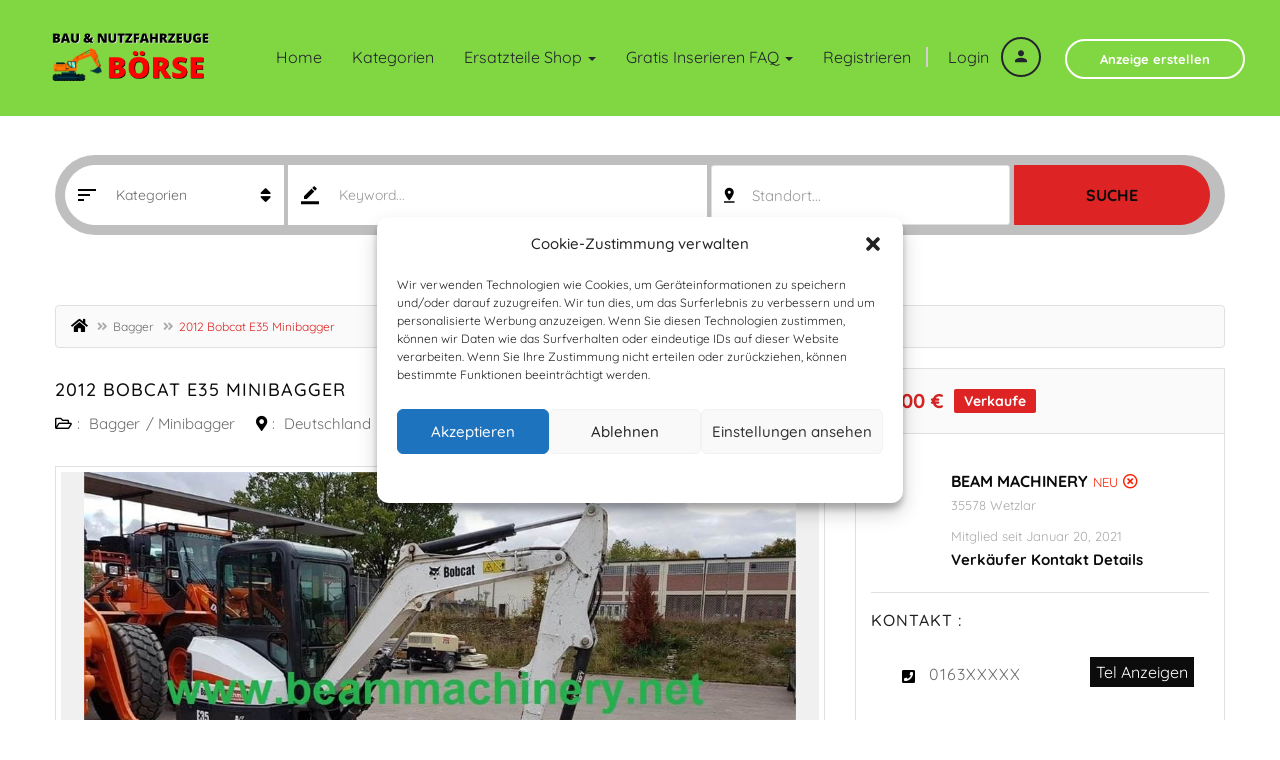

--- FILE ---
content_type: text/html; charset=UTF-8
request_url: https://baumaschinen-anbauwerkzeuge.de/2012-bobcat-e35-minibagger
body_size: 204878
content:
<!DOCTYPE html>
<!--[if !(IE 7) | !(IE 8)  ]><!-->
<html dir="ltr" lang="de"
	prefix="og: https://ogp.me/ns#" >
<!--<![endif]-->
	<head>		
	<meta charset="UTF-8" />
	<meta name="viewport" content="width=device-width, initial-scale=1">	
	<link rel="profile" href="https://gmpg.org/xfn/11">
	<link rel="pingback" href="https://baumaschinen-anbauwerkzeuge.de/xmlrpc.php">
	<meta name="facebook-domain-verification" content="4uq1xs5139ldtm9y59rvmiv37ivdx0" />
		<meta property="og:image" content="https://baumaschinen-anbauwerkzeuge.de/wp-content/uploads/2021/01/photo_2021-01-20_11-43-25.jpg"/>
				
	<link media="all" href="https://baumaschinen-anbauwerkzeuge.de/wp-content/cache/autoptimize/css/autoptimize_eb50ad604323b18ca196cc1da26e2478.css" rel="stylesheet" /><title>2012 Bobcat E35 Minibagger - Bagger, Minibagger</title>

		<!-- All in One SEO Pro 4.3.1.1 - aioseo.com -->
		<meta name="description" content="2012 Bobcat E35 Minibagger 2012 Bobcat e35 Minibagger bagger Betriebsstunden 3230 - Manuelle./mechanische Schnellkupplung - Schwanenhals-Ausleger - Hammerhydraulik - Hammer/Scherenhydraulik - Zusätzliche Hydraulik - Schnellwechsler - Gummiketten - Batterietrennschalter - Scherenhydraulik" />
		<meta name="robots" content="max-image-preview:large" />
		<meta name="google-site-verification" content="AGVDcth09u3pxRvWW9anSgdImQVMHqkewGM2HlkqwnE" />
		<link rel="canonical" href="https://baumaschinen-anbauwerkzeuge.de/2012-bobcat-e35-minibagger" />
		<meta name="generator" content="All in One SEO Pro (AIOSEO) 4.3.1.1 " />
		<meta property="og:locale" content="de_DE" />
		<meta property="og:site_name" content="Gebrauchte Baumaschinen und Nutzfahrzeuge Kleinanzeigen |" />
		<meta property="og:type" content="article" />
		<meta property="og:title" content="2012 Bobcat E35 Minibagger - Bagger, Minibagger" />
		<meta property="og:description" content="2012 Bobcat E35 Minibagger 2012 Bobcat e35 Minibagger bagger Betriebsstunden 3230 - Manuelle./mechanische Schnellkupplung - Schwanenhals-Ausleger - Hammerhydraulik - Hammer/Scherenhydraulik - Zusätzliche Hydraulik - Schnellwechsler - Gummiketten - Batterietrennschalter - Scherenhydraulik" />
		<meta property="og:url" content="https://baumaschinen-anbauwerkzeuge.de/2012-bobcat-e35-minibagger" />
		<meta property="article:published_time" content="2021-01-20T11:30:24+00:00" />
		<meta property="article:modified_time" content="2021-01-21T21:11:07+00:00" />
		<meta property="article:publisher" content="https://www.facebook.com/baumaschinenanbaugeraete" />
		<script type="application/ld+json" class="aioseo-schema">
			{"@context":"https:\/\/schema.org","@graph":[{"@type":"Article","@id":"https:\/\/baumaschinen-anbauwerkzeuge.de\/2012-bobcat-e35-minibagger#article","name":"2012 Bobcat E35 Minibagger - Bagger, Minibagger","headline":"2012 Bobcat E35 Minibagger","author":{"@id":"https:\/\/baumaschinen-anbauwerkzeuge.de\/author\/beammachinery#author"},"publisher":{"@id":"https:\/\/baumaschinen-anbauwerkzeuge.de\/#organization"},"image":{"@type":"ImageObject","url":"https:\/\/baumaschinen-anbauwerkzeuge.de\/wp-content\/uploads\/2021\/01\/photo_2021-01-20_11-43-25.jpg","width":1024,"height":576},"datePublished":"2021-01-20T11:30:24+01:00","dateModified":"2021-01-21T21:11:07+01:00","inLanguage":"de-DE","mainEntityOfPage":{"@id":"https:\/\/baumaschinen-anbauwerkzeuge.de\/2012-bobcat-e35-minibagger#webpage"},"isPartOf":{"@id":"https:\/\/baumaschinen-anbauwerkzeuge.de\/2012-bobcat-e35-minibagger#webpage"},"articleSection":"Bagger, Minibagger, Bagger, bobcat, e35, Minibagger"},{"@type":"BreadcrumbList","@id":"https:\/\/baumaschinen-anbauwerkzeuge.de\/2012-bobcat-e35-minibagger#breadcrumblist","itemListElement":[{"@type":"ListItem","@id":"https:\/\/baumaschinen-anbauwerkzeuge.de\/#listItem","position":1,"item":{"@type":"WebPage","@id":"https:\/\/baumaschinen-anbauwerkzeuge.de\/","name":"Home","description":"Jetzt gebrauchte Baumaschinen, Nutzfahrzeuge kaufen und verkaufen! Kleinanzeigen B\u00f6rse f\u00fcr gebrauchte Bagger, Radlader, Baufahrzeuge, Stapler, LKW, Agrar.","url":"https:\/\/baumaschinen-anbauwerkzeuge.de\/"}}]},{"@type":"Organization","@id":"https:\/\/baumaschinen-anbauwerkzeuge.de\/#organization","name":"Gebrauchte Baumaschinen und Nutzfahrzeuge Kleinanzeigen","url":"https:\/\/baumaschinen-anbauwerkzeuge.de\/","sameAs":["https:\/\/www.facebook.com\/baumaschinenanbaugeraete"]},{"@type":"Person","@id":"https:\/\/baumaschinen-anbauwerkzeuge.de\/author\/beammachinery#author","url":"https:\/\/baumaschinen-anbauwerkzeuge.de\/author\/beammachinery","name":"Beam Machinery","image":{"@type":"ImageObject","@id":"https:\/\/baumaschinen-anbauwerkzeuge.de\/2012-bobcat-e35-minibagger#authorImage","url":"https:\/\/secure.gravatar.com\/avatar\/36c99462ecb801cf521e9f31bc25c5e7?s=96&d=blank&r=g","width":96,"height":96,"caption":"Beam Machinery"}},{"@type":"WebPage","@id":"https:\/\/baumaschinen-anbauwerkzeuge.de\/2012-bobcat-e35-minibagger#webpage","url":"https:\/\/baumaschinen-anbauwerkzeuge.de\/2012-bobcat-e35-minibagger","name":"2012 Bobcat E35 Minibagger - Bagger, Minibagger","description":"2012 Bobcat E35 Minibagger 2012 Bobcat e35 Minibagger bagger Betriebsstunden 3230 - Manuelle.\/mechanische Schnellkupplung - Schwanenhals-Ausleger - Hammerhydraulik - Hammer\/Scherenhydraulik - Zus\u00e4tzliche Hydraulik - Schnellwechsler - Gummiketten - Batterietrennschalter - Scherenhydraulik","inLanguage":"de-DE","isPartOf":{"@id":"https:\/\/baumaschinen-anbauwerkzeuge.de\/#website"},"breadcrumb":{"@id":"https:\/\/baumaschinen-anbauwerkzeuge.de\/2012-bobcat-e35-minibagger#breadcrumblist"},"author":{"@id":"https:\/\/baumaschinen-anbauwerkzeuge.de\/author\/beammachinery#author"},"creator":{"@id":"https:\/\/baumaschinen-anbauwerkzeuge.de\/author\/beammachinery#author"},"image":{"@type":"ImageObject","url":"https:\/\/baumaschinen-anbauwerkzeuge.de\/wp-content\/uploads\/2021\/01\/photo_2021-01-20_11-43-25.jpg","@id":"https:\/\/baumaschinen-anbauwerkzeuge.de\/#mainImage","width":1024,"height":576},"primaryImageOfPage":{"@id":"https:\/\/baumaschinen-anbauwerkzeuge.de\/2012-bobcat-e35-minibagger#mainImage"},"datePublished":"2021-01-20T11:30:24+01:00","dateModified":"2021-01-21T21:11:07+01:00"},{"@type":"WebSite","@id":"https:\/\/baumaschinen-anbauwerkzeuge.de\/#website","url":"https:\/\/baumaschinen-anbauwerkzeuge.de\/","name":"Gebrauchte Baumaschinen und Nutzfahrzeuge Kleinanzeigen","inLanguage":"de-DE","publisher":{"@id":"https:\/\/baumaschinen-anbauwerkzeuge.de\/#organization"}}]}
		</script>
		<!-- All in One SEO Pro -->









<link rel='stylesheet' id='apss-font-opensans-css' href='https://baumaschinen-anbauwerkzeuge.de/wp-content/cache/autoptimize/css/autoptimize_single_c7efd3da7d56fe0b3d29ce673ee37c50.css?ver=1661257060' type='text/css' media='all' />




















<link rel="preload" as="style" href="https://baumaschinen-anbauwerkzeuge.de/wp-content/cache/autoptimize/css/autoptimize_single_1578f2476c6bf615fea8376079accde5.css?ver=1661257060" /><link rel="stylesheet" href="https://baumaschinen-anbauwerkzeuge.de/wp-content/cache/autoptimize/css/autoptimize_single_1578f2476c6bf615fea8376079accde5.css?ver=1661257060" media="print" onload="this.media='all'"><noscript><link rel="stylesheet" href="//baumaschinen-anbauwerkzeuge.de/wp-content/uploads/omgf/omgf-stylesheet-99/omgf-stylesheet-99.css?ver=1661257060" /></noscript><script type='text/javascript' src='https://baumaschinen-anbauwerkzeuge.de/wp-includes/js/jquery/jquery.min.js?ver=3.6.1' id='jquery-core-js'></script>

<link rel="https://api.w.org/" href="https://baumaschinen-anbauwerkzeuge.de/wp-json/" /><link rel="alternate" type="application/json" href="https://baumaschinen-anbauwerkzeuge.de/wp-json/wp/v2/posts/29657" /><link rel="EditURI" type="application/rsd+xml" title="RSD" href="https://baumaschinen-anbauwerkzeuge.de/xmlrpc.php?rsd" />
<link rel="wlwmanifest" type="application/wlwmanifest+xml" href="https://baumaschinen-anbauwerkzeuge.de/wp-includes/wlwmanifest.xml" />
<meta name="generator" content="WordPress 6.1.9" />
<link rel='shortlink' href='https://baumaschinen-anbauwerkzeuge.de/?p=29657' />
<link rel="alternate" type="application/json+oembed" href="https://baumaschinen-anbauwerkzeuge.de/wp-json/oembed/1.0/embed?url=https%3A%2F%2Fbaumaschinen-anbauwerkzeuge.de%2F2012-bobcat-e35-minibagger" />
<link rel="alternate" type="text/xml+oembed" href="https://baumaschinen-anbauwerkzeuge.de/wp-json/oembed/1.0/embed?url=https%3A%2F%2Fbaumaschinen-anbauwerkzeuge.de%2F2012-bobcat-e35-minibagger&#038;format=xml" />
<meta name="generator" content="Redux 4.3.26" />		<script type="text/javascript">
		var ajaxurl = 'https://baumaschinen-anbauwerkzeuge.de/wp-admin/admin-ajax.php';
		var classieraCurrentUserID = '0';
		</script>
	<style type="text/css">.topBar .login-info a.register, .search-section .search-form.search-form-v1 .form-group button:hover, .search-section.search-section-v3, section.search-section-v2, .search-section.search-section-v5 .form-group button:hover, .search-section.search-section-v6 .form-v6-bg .form-group button, .category-slider-small-box ul li a:hover, .classiera-premium-ads-v3 .premium-carousel-v3 .item figure figcaption .price span:first-of-type, .classiera-box-div-v3 figure figcaption .price span:first-of-type, .classiera-box-div-v5 figure .premium-img .price, .classiera-box-div-v6 figure .premium-img .price.btn-primary.active, .classiera-box-div-v7 figure figcaption .caption-tags .price, .classiera-box-div-v7 figure:hover figcaption, .classiera-advertisement .item.item-list .classiera-box-div.classiera-box-div-v4 figure .detail .box-icon a:hover, .classiera-advertisement .item.item-list .classiera-box-div.classiera-box-div-v5 figure .detail .price, .classiera-advertisement .item.item-list .classiera-box-div.classiera-box-div-v6 figure .detail .price.btn-primary.active, .classiera-advertisement .item.item-list .classiera-box-div.classiera-box-div-v7 figure .detail .price.btn-primary.active, .advertisement-v1 .tab-divs .view-as a:hover, .advertisement-v2 .view-as .btn-group a.active, .advertisement-v2 .nav-tabs > li:active > a, .advertisement-v2 .nav-tabs > li.active > a, .advertisement-v2 .nav-tabs > li.active > a:hover, .advertisement-v2 .nav-tabs > li > a:hover, .advertisement-v2 .nav-tabs > li > a:focus, .advertisement-v2 .nav-tabs > li > a:active, .advertisement-v4 .view-head .tab-button .nav-tabs > li > a:hover, .advertisement-v4 .view-head .tab-button .nav-tabs > li > a:active, .advertisement-v4 .view-head .tab-button .nav-tabs > li > a:focus, .advertisement-v4 .view-head .tab-button .nav-tabs > li:hover:before, .advertisement-v4 .view-head .tab-button .nav-tabs > li.active:before, .advertisement-v4 .view-head .tab-button .nav-tabs > li.active > a, .members .members-text h3, .members-v2 .members-text h4, .members-v4.members-v5 .member-content a.btn:hover, .locations .location-content .location .location-icon, .locations .location-content .location .location-icon .tip:after, .locations .location-content-v6 figure.location figcaption .location-caption span, .pricing-plan .pricing-plan-content .pricing-plan-box .pricing-plan-price, .pricing-plan-v2 .pricing-plan-content .pricing-plan-box.popular .pricing-plan-price, .pricing-plan-v3 .pricing-plan-content .pricing-plan-box .pricing-plan-heading h4 span, .pricing-plan-v4 .pricing-plan-content .pricing-plan-box.popular, .pricing-plan-v4 .pricing-plan-content .pricing-plan-box.popular .pricing-plan-heading, .pricing-plan-v6 .pricing-plan-content .pricing-plan-box .pricing-plan-button .btn:hover, .pricing-plan-v6 .pricing-plan-content .pricing-plan-box .pricing-plan-button .btn:focus, .pricing-plan-v6 .pricing-plan-content .pricing-plan-box.popular, .pricing-plan-v6.pricing-plan-v7, .pricing-plan-v6.pricing-plan-v7 .pricing-plan-box.popular .pricing-plan-button .btn, .pricing-plan-v6.pricing-plan-v7 .pricing-plan-box.popular .pricing-plan-button .btn:hover, footer .widget-box .widget-content .footer-pr-widget-v1:hover .media-body .price, footer .widget-box .widget-content .grid-view-pr li span .hover-posts span, footer .widget-box .tagcloud a:hover, .footer-bottom ul.footer-bottom-social-icon li a:hover, #back-to-top:hover, .sidebar .widget-box .widget-content .grid-view-pr li span .hover-posts span, .sidebar .widget-box .tagcloud a:hover, .sidebar .widget-box .user-make-offer-message .nav > li > a:hover, .sidebar .widget-box .user-make-offer-message .nav > li.btnWatch button:hover, .sidebar .widget-box .user-make-offer-message .nav > li.active > a, .sidebar .widget-box .user-make-offer-message .nav > li.active > button, .inner-page-content .classiera-advertisement .item.item-list .classiera-box-div figure figcaption .price.visible-xs, .author-box .author-social .author-social-icons li > a:hover, .user-pages aside .user-page-list li a:hover, .user-pages aside .user-page-list li.active a, .user-pages aside .user-submit-ad .btn-user-submit-ad:hover, .user-pages .user-detail-section .user-social-profile-links ul li a:hover, .user-pages .user-detail-section .user-ads.follower .media .media-body > .classiera_follow_user input[type='submit']:hover, .user-pages .user-detail-section .user-ads.follower .media .media-body > .classiera_follow_user input[type='submit']:focus, .submit-post form .classiera-post-main-cat ul li a:hover, .submit-post form .classiera-post-main-cat ul li a:focus, .submit-post form .classiera-post-main-cat ul li.active a, .classiera_follow_user > input[type='submit']:hover, .classiera_follow_user > input[type='submit']:focus, .mobile-app-button li a:hover, .mobile-app-button li a:focus, .related-blog-post-section .navText a:hover, .pagination > li > a:hover, .pagination > li span:hover, .pagination > li:first-child > a:hover, .pagination > li:first-child span:hover, .pagination > li:last-child > a:hover, .pagination > li:last-child span:hover, .inputfile-1:focus + label, .inputfile-1.has-focus + label, .inputfile-1 + label:hover, .classiera-navbar.classiera-navbar-v2 .category-menu-dropdown .category-menu-btn span, .classiera-navbar.classiera-navbar-v2 .category-menu-dropdown.open .category-menu-btn, .classiera-navbar.classiera-navbar-v2 .navbar-default .navbar-nav > li > .dropdown-menu > li > a:hover, .classiera-navbar.classiera-navbar-v5 .custom-menu-v5 .navbar-nav .dropdown-menu li > a:hover, .classiera-navbar.classiera-navbar-v6 .navbar-default .navbar-nav > li > a:hover:after, .classiera-navbar.classiera-navbar-v6 .navbar-default .login-reg a:last-of-type:hover, .classiera-navbar.classiera-navbar-v6 .dropdown .dropdown-menu, .offcanvas-light .log-reg-btn .offcanvas-log-reg-btn:hover, .offcanvas-light.offcanvas-dark .log-reg-btn .offcanvas-log-reg-btn:hover, .btn-primary:hover, .btn-primary:focus, .btn-primary:active, .btn-primary.active, .open > .dropdown-toggle.btn-primary, .btn-primary.active:hover, .btn-primary:active:hover, .btn-primary:active, .btn-primary.active, .btn-primary.outline:hover, .btn-primary.outline:focus, .btn-primary.outline:active, .btn-primary.outline.active, .open > .dropdown-toggle.btn-primary, .btn-primary.outline:active, .btn-primary.outline.active, .btn-primary.raised:active, .btn-primary.raised.active, .btn-style-four.active, .btn-style-four:hover, .btn-style-four:focus, .btn-style-four:active, .social-icon:hover, .social-icon-v2:hover, .woocommerce .button:hover, .woocommerce #respond input#submit.alt:hover, .woocommerce a.button.alt:hover, .woocommerce button.button.alt:hover, .woocommerce input.button.alt:hover, #ad-address span:hover i, .search-section.search-section-v3, .search-section.search-section-v4, #showNum:hover, .price.btn.btn-primary.round.btn-style-six.active, .woocommerce ul.products > li.product a > span, .woocommerce div.product .great, span.ad_type_display, .classiera-navbar.classiera-navbar-v5.classiera-navbar-minimal .custom-menu-v5 .menu-btn, .minimal_page_search_form button, .minimla_social_icon:hover, .classiera-navbar.classiera-navbar-v1 .betube-search .btn.outline:hover{ background: #DD2323 !important; } .topBar .contact-info span i, .search-section.search-section-v5 .form-group button, .category-slider-small-box.outline-box ul li a:hover, .section-heading-v1.section-heading-with-icon h3 i, .classiera-premium-ads-v3 .premium-carousel-v3 .item figure figcaption h5 a:hover, .classiera-premium-ads-v3 .premium-carousel-v3 .item figure figcaption p a:hover, .classiera-box-div-v2 figure figcaption h5 a:hover, .classiera-box-div-v2 figure figcaption p span, .classiera-box-div-v3 figure figcaption h5 a:hover, .classiera-box-div-v3 figure figcaption span.category a:hover, .classiera-box-div-v4 figure figcaption h5 a:hover, .classiera-box-div-v5 figure figcaption h5 a:hover, .classiera-box-div-v5 figure figcaption .category span a:hover, .classiera-box-div-v6 figure figcaption .content > a:hover, .classiera-box-div-v6 figure figcaption .content h5 a:hover, .classiera-box-div-v6 figure figcaption .content .category span, .classiera-box-div-v6 figure .box-div-heading .category span, .classiera-category-ads-v4 .category-box .category-box-over .category-box-content h3 a:hover, .category-v2 .category-box .category-content .view-button a:hover, .category-v3 .category-content h4 a:hover, .category-v3 .category-content .view-all:hover, .category-v3 .category-content .view-all:hover i, .category-v5 .categories li .category-content h4 a:hover, .category-v7 .category-box figure figcaption ul li a:hover, .category-v7 .category-box figure figcaption > a:hover, .category-v7 .category-box figure figcaption > a:hover i, .category-v7 .category-box figure figcaption ul li a:hover i, .classiera-advertisement .item.item-list .classiera-box-div.classiera-box-div-v3 figure figcaption .post-tags span i, .classiera-advertisement .item.item-list .classiera-box-div.classiera-box-div-v3 figure figcaption .post-tags a:hover, .classiera-advertisement .item.item-list .classiera-box-div.classiera-box-div-v5 figure .detail .box-icon a:hover, .classiera-advertisement .item.item-list .classiera-box-div.classiera-box-div-v6 figure figcaption .content h5 a:hover, .classiera-advertisement .item.item-list .classiera-box-div.classiera-box-div-v6 figure .detail .box-icon a:hover, .classiera-advertisement .item.item-list .classiera-box-div.classiera-box-div-v7 figure figcaption .content h5 a:hover, .classiera-advertisement .item.item-list .classiera-box-div.classiera-box-div-v7 figure .detail .box-icon a:hover, .advertisement-v1 .tab-divs .view-as a.active, .advertisement-v1 .tab-divs .view-as a.active i, .advertisement-v3 .view-head .tab-button .nav-tabs > li > a:hover, .advertisement-v3 .view-head .tab-button .nav-tabs > li > a:active, .advertisement-v3 .view-head .tab-button .nav-tabs > li > a:focus, .advertisement-v3 .view-head .tab-button .nav-tabs > li.active > a, .advertisement-v3 .view-head .view-as a:hover i, .advertisement-v3 .view-head .view-as a.active i, .advertisement-v6 .view-head .tab-button .nav-tabs > li > a:hover, .advertisement-v6 .view-head .tab-button .nav-tabs > li > a:active, .advertisement-v6 .view-head .tab-button .nav-tabs > li > a:focus, .advertisement-v6 .view-head .tab-button .nav-tabs > li.active > a, .advertisement-v6 .view-head .view-as a:hover, .advertisement-v6 .view-head .view-as a.active, .locations .location-content-v2 .location h5 a:hover, .locations .location-content-v3 .location .location-content h5 a:hover, .locations .location-content-v5 ul li .location-content h5 a:hover, .locations .location-content-v6 figure.location figcaption .location-caption > a, .pricing-plan-v4 .pricing-plan-content .pricing-plan-box .pricing-plan-heading .price-title, .pricing-plan-v5 .pricing-plan-content .pricing-plan-box .pricing-plan-text ul li i, .pricing-plan-v5 .pricing-plan-content .pricing-plan-box.popular .pricing-plan-button h3, .pricing-plan-v6 .pricing-plan-content .pricing-plan-box .pricing-plan-button .btn, .pricing-plan-v6 .pricing-plan-content .pricing-plan-box.popular .pricing-plan-button .btn:hover, .pricing-plan-v6.pricing-plan-v7 .pricing-plan-box.popular .pricing-plan-heading h2, footer .widget-box .widget-content .footer-pr-widget-v1 .media-body h4 a:hover, footer .widget-box .widget-content .footer-pr-widget-v1 .media-body span.category a:hover, footer .widget-box .widget-content .footer-pr-widget-v2 .media-body h5 a:hover, footer .widget-box .widget-content ul li h5 a:hover, footer .widget-box .widget-content ul li p span a:hover, footer .widget-box .widget-content .category > li > a:hover, footer .widget-box > ul > li a:hover, footer .widget-box > ul > li a:focus, footer .widgetContent .cats ul > li a:hover, footer footer .widgetContent .cats > ul > li a:focus, .blog-post-section .blog-post .blog-post-content h4 a:hover, .blog-post-section .blog-post .blog-post-content p span a:hover, .sidebar .widget-box .widget-title h4 i, .sidebar .widget-box .widget-content .footer-pr-widget-v1 .media-body h4 a:hover, .sidebar .widget-box .widget-content .footer-pr-widget-v1 .media-body .category a:hover, .sidebar .widget-box .widget-content .footer-pr-widget-v2 .media-body h5 a:hover, .sidebar .widget-box .widget-content ul li h5 a:hover, .sidebar .widget-box .widget-content ul li p span a:hover, .sidebar .widget-box .widget-content ul li > a:hover, .sidebar .widget-box .user-make-offer-message .nav > li > a, .sidebar .widget-box .user-make-offer-message .nav > li .browse-favourite a, .sidebar .widget-box .user-make-offer-message .nav > li.btnWatch button, .sidebar .widget-box .user-make-offer-message .nav > li > a i, .sidebar .widget-box .user-make-offer-message .nav > li.btnWatch button i, .sidebar .widget-box .user-make-offer-message .nav > li .browse-favourite a i, .sidebar .widget-box > ul > li > a:hover, .sidebar .widget-box > ul > li > a:focus, .sidebar .widgetBox .widgetContent .cats ul > li > a:hover, .sidebar .widget-box .widgetContent .cats ul > li > a:focus, .sidebar .widget-box .menu-all-pages-container ul li a:hover, .sidebar .widget-box .menu-all-pages-container ul li a:focus, .inner-page-content .breadcrumb > li a:hover, .inner-page-content .breadcrumb > li a:hover i, .inner-page-content .breadcrumb > li.active, .inner-page-content article.article-content.blog h3 a:hover, .inner-page-content article.article-content.blog p span a:hover, .inner-page-content article.article-content.blog .tags a:hover, .inner-page-content article.article-content blockquote:before, .inner-page-content article.article-content ul li:before, .inner-page-content article.article-content ol li a, .inner-page-content .login-register.login-register-v1 form .form-group p a:hover, .author-box .author-contact-details .contact-detail-row .contact-detail-col span a:hover, .author-info .media-heading a:hover, .author-info span i, .user-pages .user-detail-section .user-contact-details ul li a:hover, .user-pages .user-detail-section .user-ads .media .media-body .media-heading a:hover, .user-pages .user-detail-section .user-ads .media .media-body p span a:hover, .user-pages .user-detail-section .user-ads .media .media-body p span.published i, .user-pages .user-detail-section .user-packages .table tr td.text-success, form .search-form .search-form-main-heading a i, form .search-form #innerSearch .inner-search-box .inner-search-heading i, .submit-post form .form-main-section .classiera-dropzone-heading i, .submit-post form .form-main-section .iframe .iframe-heading i, .single-post-page .single-post .single-post-title .post-category span a:hover, .single-post-page .single-post .description p a, .single-post-page .single-post > .author-info a:hover, .single-post-page .single-post > .author-info .contact-details .fa-ul li a:hover, .classiera_follow_user > input[type='submit'], .single-post .description ul li:before, .single-post .description ol li a, .mobile-app-button li a i, #wp-calendar td#today, td#prev a:hover, td#next a:hover, td#prev a:focus, td#next a:focus, .classiera-navbar.classiera-navbar-v2 .category-menu-dropdown .category-menu-btn:hover span i, .classiera-navbar.classiera-navbar-v2 .category-menu-dropdown.open .category-menu-btn span i, .classiera-navbar.classiera-navbar-v2 .category-menu-dropdown .dropdown-menu li a:hover, .classiera-navbar.classiera-navbar-v2 .navbar-default .navbar-nav > li > a:hover, .classiera-navbar.classiera-navbar-v2 .navbar-default .navbar-nav > .active > a, .classiera-navbar.classiera-navbar-v4 .dropdown-menu > li > a:hover, .classiera-navbar.classiera-navbar-v4 .dropdown-menu > li > a:hover i, .classiera-navbar.classiera-navbar-v5 .custom-menu-v5 .menu-btn i, .classiera-navbar.classiera-navbar-v5 .custom-menu-v5 .navbar-nav li.active > a, .classiera-navbar.classiera-navbar-v5 .custom-menu-v5 .navbar-nav li > a:hover, .classiera-navbar.classiera-navbar-v5 .custom-menu-v5 .login-reg .lr-with-icon:hover, .offcanvas-light .navmenu-brand .offcanvas-button i, .offcanvas-light .nav > li > a:hover, .offcanvas-light .nav > li > a:focus, .offcanvas-light .navmenu-nav > .open > a, .offcanvas-light .navmenu-nav .open .dropdown-menu > li > a:hover, .offcanvas-light .navmenu-nav .open .dropdown-menu > li > a:focus, .offcanvas-light .navmenu-nav .open .dropdown-menu > li > a:active, .btn-primary.btn-style-six:hover, .btn-primary.btn-style-six.active, input[type=radio]:checked + label:before, input[type='checkbox']:checked + label:before, .woocommerce-info::before, .woocommerce .woocommerce-info a:hover, .woocommerce .woocommerce-info a:focus, #ad-address span a:hover, #ad-address span a:focus, #getLocation:hover i, #getLocation:focus i, .offcanvas-light .nav > li.active > a, .classiera-box-div-v4 figure figcaption h5 a:hover, .classiera-box-div-v4 figure figcaption h5 a:focus, .pricing-plan-v6.pricing-plan-v7 .pricing-plan-box.popular h1, .pricing-plan-v6 .pricing-plan-content .pricing-plan-box.popular .pricing-plan-button .btn.round:hover, .color, .classiera-box-div.classiera-box-div-v7 .buy-sale-tag, .offcanvas-light .nav > li.dropdown ul.dropdown-menu li.active > a, .classiera-navbar.classiera-navbar-v4 ul.nav li.dropdown ul.dropdown-menu > li.active > a, .classiera-navbar-v6 .offcanvas-light ul.nav li.dropdown ul.dropdown-menu > li.active > a, .sidebar .widget-box .author-info a:hover, .submit-post form .classiera-post-sub-cat ul li a:focus, .submit-post form .classiera_third_level_cat ul li a:focus, .woocommerce div.product p.price ins, p.classiera_map_div__price span, .author-info .media-heading i, .classiera-category-new .navText a i:hover, footer .widget-box .contact-info .contact-info-box i, .classiera-category-new-v2.classiera-category-new-v3 .classiera-category-new-v2-box:hover .classiera-category-new-v2-box-title, .minimal_page_search_form .input-group-addon i{ color: #DD2323 !important; } .pricing-plan-v2 .pricing-plan-content .pricing-plan-box.popular .pricing-plan-heading{ background:rgba( 221,35,35,.75 )} .pricing-plan-v2 .pricing-plan-content .pricing-plan-box.popular .pricing-plan-heading::after{ border-top-color:rgba( 221,35,35,.75 )} footer .widget-box .widget-content .grid-view-pr li span .hover-posts{ background:rgba( 221,35,35,.5 )} .advertisement-v1 .tab-button .nav-tabs > li.active > a, .advertisement-v1 .tab-button .nav-tabs > li.active > a:hover, .advertisement-v1 .tab-button .nav-tabs > li.active > a:focus, .advertisement-v1 .tab-button .nav > li > a:hover, .advertisement-v1 .tab-button .nav > li > a:focus, form .search-form #innerSearch .inner-search-box .slider-handle, .classiera-navbar.classiera-navbar-v6 .navbar-default .login-reg a:first-of-type:hover i{ background-color: #DD2323 !important; } .search-section .search-form.search-form-v1 .form-group button:hover, .search-section.search-section-v5 .form-group button, .search-section.search-section-v5 .form-group button:hover, .search-section.search-section-v6 .form-v6-bg .form-group button, .advertisement-v1 .tab-button .nav-tabs > li.active > a, .advertisement-v1 .tab-button .nav-tabs > li.active > a:hover, .advertisement-v1 .tab-button .nav-tabs > li.active > a:focus, .advertisement-v1 .tab-button .nav > li > a:hover, .advertisement-v1 .tab-button .nav > li > a:focus, .advertisement-v1 .tab-divs .view-as a:hover, .advertisement-v1 .tab-divs .view-as a.active, .advertisement-v4 .view-head .tab-button .nav-tabs > li > a:hover, .advertisement-v4 .view-head .tab-button .nav-tabs > li > a:active, .advertisement-v4 .view-head .tab-button .nav-tabs > li > a:focus, .advertisement-v4 .view-head .tab-button .nav-tabs > li.active > a, .members-v3 .members-text .btn.outline:hover, .members-v4.members-v5 .member-content a.btn:hover, .pricing-plan-v6 .pricing-plan-content .pricing-plan-box .pricing-plan-button .btn:hover, .pricing-plan-v6 .pricing-plan-content .pricing-plan-box .pricing-plan-button .btn:focus, .pricing-plan-v6.pricing-plan-v7 .pricing-plan-box.popular .pricing-plan-heading, .pricing-plan-v6.pricing-plan-v7 .pricing-plan-box.popular .pricing-plan-text, .pricing-plan-v6.pricing-plan-v7 .pricing-plan-box.popular .pricing-plan-button .btn, .pricing-plan-v6.pricing-plan-v7 .pricing-plan-box.popular .pricing-plan-button .btn:hover, .sidebar .widget-box .user-make-offer-message .nav > li > a, .sidebar .widget-box .user-make-offer-message .nav > li .browse-favourite a, .sidebar .widget-box .user-make-offer-message .nav > li.btnWatch button, .user-pages aside .user-submit-ad .btn-user-submit-ad:hover, .user-pages .user-detail-section .user-ads.follower .media .media-body > .classiera_follow_user input[type='submit']:hover, .user-pages .user-detail-section .user-ads.follower .media .media-body > .classiera_follow_user input[type='submit']:focus, .submit-post form .form-main-section .active-post-type .post-type-box, .submit-post form .classiera-post-main-cat ul li a:hover, .submit-post form .classiera-post-main-cat ul li a:focus, .submit-post form .classiera-post-main-cat ul li.active a, .classiera-upload-box.classiera_featured_box, .classiera_follow_user > input[type='submit'], .related-blog-post-section .navText a:hover, .pagination > li > a:hover, .pagination > li span:hover, .pagination > li:first-child > a:hover, .pagination > li:first-child span:hover, .pagination > li:last-child > a:hover, .pagination > li:last-child span:hover, .classiera-navbar.classiera-navbar-v1 .betube-search .btn.outline:hover, .classiera-navbar.classiera-navbar-v6 .navbar-default .login-reg a:first-of-type:hover i, .classiera-navbar.classiera-navbar-v6 .dropdown .dropdown-menu, .offcanvas-light .navmenu-brand .offcanvas-button, .offcanvas-light .log-reg-btn .offcanvas-log-reg-btn:hover, .btn-primary.outline:hover, .btn-primary.outline:focus, .btn-primary.outline:active, .btn-primary.outline.active, .open > .dropdown-toggle.btn-primary, .btn-primary.outline:active, .btn-primary.outline.active, .btn-style-four.active, .btn-style-four.active:hover, .btn-style-four.active:focus, .btn-style-four.active:active, .btn-style-four:hover, .btn-style-four:focus, .btn-style-four:active, #showNum:hover, .user_inbox_content > .tab-content .tab-pane .nav-tabs > li.active > a, .nav-tabs > li.active > a:hover, .nav-tabs > li.active > a:focus, .classiera-navbar.classiera-navbar-v5.classiera-navbar-minimal .custom-menu-v5 .menu-btn{ border-color:#DD2323 !important; } .advertisement-v4 .view-head .tab-button .nav-tabs > li > a span.arrow-down, .advertisement-v4 .view-head .tab-button .nav-tabs > li:hover:after, .advertisement-v4 .view-head .tab-button .nav-tabs > li.active:after, .locations .location-content .location .location-icon .tip, .classiera-navbar.classiera-navbar-v2 .category-menu-dropdown .dropdown-menu, .classiera-navbar.classiera-navbar-v2 .navbar-default .navbar-nav > li > .dropdown-menu, .classiera-navbar.classiera-navbar-v4 .dropdown-menu, .classiera-navbar.classiera-navbar-v5 .custom-menu-v5 .navbar-nav .dropdown-menu, .woocommerce-error, .woocommerce-info, .woocommerce-message{ border-top-color:#DD2323; } .locations .location-content-v2 .location:hover, .classiera-navbar.classiera-navbar-v2 .category-menu-dropdown .dropdown-menu:before, .classiera-navbar.classiera-navbar-v2 .navbar-default .navbar-nav > li > a:hover, .classiera-navbar.classiera-navbar-v2 .navbar-default .navbar-nav > li > .dropdown-menu:before, .classiera-navbar.classiera-navbar-v2 .navbar-default .navbar-nav > .active > a{ border-bottom-color:#DD2323 !important; } { box-shadow:0 3px 0 0 #DD2323 !important; } .pagination > li.active a, .pagination > li.disabled a, .pagination > li.active a:focus, .pagination > li.active a:hover, .pagination > li.disabled a:focus, .pagination > li.disabled a:hover, .pagination > li:first-child > a, .pagination > li:first-child span, .pagination > li:last-child > a, .pagination > li:last-child span, .classiera-navbar.classiera-navbar-v3.affix, .classiera-navbar.classiera-navbar-v3 .navbar-nav > li > .dropdown-menu li a:hover, .classiera-navbar.classiera-navbar-v4 .dropdown-menu > li > a:hover, .classiera-navbar.classiera-navbar-v6 .dropdown .dropdown-menu > li > a:hover, .classiera-navbar.classiera-navbar-v6 .dropdown .dropdown-menu > li > a:focus, .btn-primary, .btn-primary.btn-style-five:hover, .btn-primary.btn-style-five.active, .btn-primary.btn-style-six:hover, .btn-primary.btn-style-six.active, .input-group-addon, .woocommerce .button, .woocommerce a.button, .woocommerce .button.alt, .woocommerce #respond input#submit.alt, .woocommerce a.button.alt, .woocommerce button.button.alt, .woocommerce input.button.alt, #ad-address span i, .search-section .search-form .form-group .help-block, .search-section .search-form.search-form-v1 .form-group button, .search-section.search-section-v2 .form-group button, .search-section.search-section-v4 .search-form .btn:hover, .category-slider-small-box ul li a, .category-slider-small-box.outline-box ul li a:hover, .classiera-premium-ads-v3 .premium-carousel-v3 .owl-dots .owl-dot.active span, .classiera-premium-ads-v3 .premium-carousel-v3 .owl-dots .owl-dot:hover span, .classiera-box-div-v7 figure:hover:after, .category-v2 .category-box .category-content ul li a:hover i, .category-v6 .category-box figure .category-box-hover > span, .classiera-advertisement .item.item-list .classiera-box-div.classiera-box-div-v3 figure figcaption .price span:last-of-type, .classiera-advertisement .item.item-list .classiera-box-div.classiera-box-div-v5 figure .detail .box-icon a:hover, .classiera-advertisement .item.item-list .classiera-box-div.classiera-box-div-v6 figure .detail .box-icon a:hover, .classiera-advertisement .item.item-list .classiera-box-div.classiera-box-div-v7 figure .detail .box-icon a:hover, .advertisement-v1 .tab-button .nav-tabs > li > a, .advertisement-v5 .view-head .tab-button .nav-tabs > li > a:hover, .advertisement-v5 .view-head .tab-button .nav-tabs > li > a:active, .advertisement-v5 .view-head .tab-button .nav-tabs > li > a:focus, .advertisement-v5 .view-head .tab-button .nav-tabs > li.active > a, .advertisement-v5 .view-head .view-as a:hover, .advertisement-v5 .view-head .view-as a.active, .advertisement-v6 .view-head .tab-button .nav-tabs > li > a:hover, .advertisement-v6 .view-head .tab-button .nav-tabs > li > a:active, .advertisement-v6 .view-head .tab-button .nav-tabs > li > a:focus, .advertisement-v6 .view-head .tab-button .nav-tabs > li.active > a, .advertisement-v6 .view-head .view-as a:hover, .advertisement-v6 .view-head .view-as a.active, .locations .location-content .location:hover, .call-to-action .call-to-action-box .action-box-heading .heading-content i, .pricing-plan-v2 .pricing-plan-content .pricing-plan-box .pricing-plan-price, .pricing-plan-v5 .pricing-plan-content .pricing-plan-box .pricing-plan-heading, .pricing-plan-v6, .pricing-plan-v6 .pricing-plan-content .pricing-plan-box .pricing-plan-button .btn, .pricing-plan-v6 .pricing-plan-content .pricing-plan-box.popular .pricing-plan-button .btn:hover, .pricing-plan-v6.pricing-plan-v7 .pricing-plan-box.popular, .partners-v3 .partner-carousel-v3 .owl-dots .owl-dot.active span, .partners-v3 .partner-carousel-v3 .owl-dots .owl-dot:hover span, #back-to-top, .custom-wp-search .btn-wp-search, .single-post-page .single-post #single-post-carousel .single-post-carousel-controls .carousel-control span, #ad-address span i, .classiera-navbar.classiera-navbar-v4 ul.nav li.dropdown ul.dropdown-menu > li.active > a, .classiera-navbar.classiera-navbar-v6 ul.nav li.dropdown ul.dropdown-menu > li.active > a, #showNum{ background: #0C0C0C; } .classiera-navbar.classiera-navbar-v6{ background-color:rgba( 12,12,12,0.08 ) !important} .pricing-plan-v2 .pricing-plan-content .pricing-plan-box.popular .pricing-plan-heading::after{ border-top-color:rgba( 221,35,35,.75 )} h1 > a, h2 > a, h3 > a, h4 > a, h5 > a, h6 > a,.classiera-navbar.classiera-navbar-v1 .navbar-default .navbar-nav > li > a, .classiera-navbar.classiera-navbar-v1 .navbar-default .navbar-nav > .active > a, .classiera-navbar.classiera-navbar-v1 .navbar-default .navbar-nav > .active > a:hover, .classiera-navbar.classiera-navbar-v1 .navbar-default .navbar-nav > .active > a:focus, .classiera-navbar.classiera-navbar-v1 .dropdown-menu > li > a:hover, .classiera-navbar.classiera-navbar-v2 .category-menu-dropdown .category-menu-btn, .classiera-navbar.classiera-navbar-v2 .category-menu-dropdown .dropdown-menu li a, .classiera-navbar.classiera-navbar-v2 .navbar-default .navbar-nav > li > .dropdown-menu > li > a, .classiera-navbar.classiera-navbar-v4 .navbar-nav > li > a:hover, .classiera-navbar.classiera-navbar-v4 .navbar-nav > li > a:focus, .classiera-navbar.classiera-navbar-v4 .navbar-nav > li > a:link, .classiera-navbar.classiera-navbar-v4 .navbar-nav > .active > a, .classiera-navbar.classiera-navbar-v5 .custom-menu-v5 .navbar-nav li > a, .classiera-navbar.classiera-navbar-v5 .custom-menu-v5 .navbar-nav .dropdown-menu li > a, .classiera-navbar.classiera-navbar-v5 .custom-menu-v5 .login-reg .lr-with-icon, .classiera-navbar.classiera-navbar-v6 .navbar-default .login-reg a:first-of-type:hover i, .classiera-navbar.classiera-navbar-v6 .dropdown .dropdown-menu > li > a, .classiera-navbar.classiera-navbar-v6 .dropdown .dropdown-menu > li > a i, .btn-primary.outline, .radio label a, .checkbox label a, #getLocation, .search-section.search-section-v6 .form-v6-bg .form-group button, .category-slider-small-box ul li a:hover, .category-slider-small-box.outline-box ul li a, .classiera-static-slider-v2 .classiera-static-slider-content h1, .classiera-static-slider-v2 .classiera-static-slider-content h2, .classiera-static-slider-v2 .classiera-static-slider-content h2 span, .section-heading-v5 h3, .section-heading-v6 h3, .classiera-premium-ads-v3 .premium-carousel-v3 .item figure figcaption .price, .classiera-premium-ads-v3 .premium-carousel-v3 .item figure figcaption .price span:last-of-type, .classiera-premium-ads-v3 .premium-carousel-v3 .item figure figcaption h5 a, .classiera-premium-ads-v3 .navText a i, .classiera-premium-ads-v3 .navText span, .classiera-box-div-v1 figure figcaption h5 a, .classiera-box-div-v1 figure figcaption p a:hover, .classiera-box-div-v2 figure figcaption h5 a, .classiera-box-div-v3 figure figcaption .price, .classiera-box-div-v3 figure figcaption .price span:last-of-type, .classiera-box-div-v3 figure figcaption h5 a, .classiera-box-div-v4 figure figcaption h5 a, .classiera-box-div-v5 figure figcaption h5 a, .classiera-box-div-v6 figure .premium-img .price.btn-primary.active, .classiera-box-div-v7 figure figcaption .caption-tags .price, .classiera-box-div-v7 figure figcaption .content h5 a, .classiera-box-div-v7 figure figcaption .content > a, .classiera-box-div-v7 figure:hover figcaption .content .category span, .classiera-box-div-v7 figure:hover figcaption .content .category span a, .category-v1 .category-box .category-content ul li a:hover, .category-v2 .category-box .category-content .view-button a, .category-v3 .category-content h4 a, .category-v3 .category-content .view-all, menu-category .navbar-header .navbar-brand, .menu-category .navbar-nav > li > a:hover, .menu-category .navbar-nav > li > a:active, .menu-category .navbar-nav > li > a:focus, .menu-category .dropdown-menu li a:hover, .category-v5 .categories li, .category-v5 .categories li .category-content h4 a, .category-v6 .category-box figure figcaption > span i, .category-v6 .category-box figure .category-box-hover h3 a, .category-v6 .category-box figure .category-box-hover p, .category-v6 .category-box figure .category-box-hover ul li a, .category-v6 .category-box figure .category-box-hover > a, .category-v7 .category-box figure .cat-img .cat-icon i, .category-v7 .category-box figure figcaption h4 a, .category-v7 .category-box figure figcaption > a, .classiera-advertisement .item.item-list .classiera-box-div figure figcaption .post-tags span, .classiera-advertisement .item.item-list .classiera-box-div figure figcaption .post-tags a:hover, .classiera-advertisement .item.item-list .classiera-box-div.classiera-box-div-v5 figure .detail .box-icon a, .classiera-advertisement .item.item-list .classiera-box-div.classiera-box-div-v6 figure figcaption .content h5 a, .classiera-advertisement .item.item-list .classiera-box-div.classiera-box-div-v6 figure .detail .price.btn-primary.active, .classiera-advertisement .item.item-list .classiera-box-div.classiera-box-div-v6 figure .detail .box-icon a, .classiera-advertisement .item.item-list .classiera-box-div.classiera-box-div-v7 figure figcaption .content h5 a, .classiera-advertisement .item.item-list .classiera-box-div.classiera-box-div-v7 figure .detail .price.btn-primary.active, .classiera-advertisement .item.item-list .classiera-box-div.classiera-box-div-v7 figure .detail .box-icon a, .advertisement-v4 .view-head .tab-button .nav-tabs > li > span, .advertisement-v5 .view-head .tab-button .nav-tabs > li > a, .advertisement-v5 .view-head .view-as a, .advertisement-v6 .view-head .tab-button .nav-tabs > li > a, .advertisement-v6 .view-head .view-as a, .members-v2 .members-text h1, .members-v4 .member-content p, .locations .location-content .location a .loc-head, .locations .location-content-v2 .location h5 a, .locations .location-content-v3 .location .location-content h5 a, .locations .location-content-v5 ul li .location-content h5 a, .locations .location-content-v6 figure.location figcaption .location-caption span i, .pricing-plan-v4 .pricing-plan-content .pricing-plan-box.popular ul li, .pricing-plan-v5 .pricing-plan-content .pricing-plan-box .pricing-plan-button h3 small, .pricing-plan-v6 .pricing-plan-content .pricing-plan-box .pricing-plan-button h4, .pricing-plan-v6 .pricing-plan-content .pricing-plan-box .pricing-plan-button .btn:hover, .pricing-plan-v6 .pricing-plan-content .pricing-plan-box .pricing-plan-button .btn:focus, .pricing-plan-v6.pricing-plan-v7 .pricing-plan-box.popular .pricing-plan-button .btn, .pricing-plan-v6.pricing-plan-v7 .pricing-plan-box.popular .pricing-plan-button .btn:hover, .partners-v3 .navText a i, .partners-v3 .navText span, footer .widget-box .widget-content .grid-view-pr li span .hover-posts span, .blog-post-section .blog-post .blog-post-content h4 a, .sidebar .widget-box .widget-title h4, .sidebar .widget-box .widget-content .footer-pr-widget-v1 .media-body h4 a, .sidebar .widget-box .widget-content .footer-pr-widget-v2 .media-body h5 a, .sidebar .widget-box .widget-content .grid-view-pr li span .hover-posts span, .sidebar .widget-box .widget-content ul li h5 a, .sidebar .widget-box .contact-info .contact-info-box i, .sidebar .widget-box .contact-info .contact-info-box p, .sidebar .widget-box .author-info a, .sidebar .widget-box .user-make-offer-message .tab-content form label, .sidebar .widget-box .user-make-offer-message .tab-content form .form-control-static, .inner-page-content article.article-content.blog h3 a, .inner-page-content article.article-content.blog .tags > span, .inner-page-content .login-register .social-login.social-login-or:after, .inner-page-content .login-register.login-register-v1 .single-label label, .inner-page-content .login-register.login-register-v1 form .form-group p a, .border-section .user-comments .media .media-body p + h5 a:hover, .author-box .author-desc p strong, .author-info span.offline i, .user-pages aside .user-submit-ad .btn-user-submit-ad, .user-pages .user-detail-section .about-me p strong, .user-pages .user-detail-section .user-ads .media .media-body .media-heading a, form .search-form .search-form-main-heading a, form .search-form #innerSearch .inner-search-box input[type='checkbox']:checked + label::before, form .search-form #innerSearch .inner-search-box p, .submit-post form .form-main-section .classiera-image-upload .classiera-image-box .classiera-upload-box .classiera-image-preview span i, .submit-post form .terms-use a, .submit-post.submit-post-v2 form .form-group label.control-label, .single-post-page .single-post .single-post-title > .post-price > h4, .single-post-page .single-post .single-post-title h4 a, .single-post-page .single-post .details .post-details ul li p, .single-post-page .single-post .description .tags span, .single-post-page .single-post .description .tags a:hover, .single-post-page .single-post > .author-info a, .classieraAjaxInput .classieraAjaxResult ul li a, .pricing-plan-v4 .pricing-plan-content .pricing-plan-box.popular .price-title, .category-box-v8 h4, .classiera-category-new .navText a i, .locations .section-heading-v1 h3.text-uppercase{ color: #0C0C0C; } .pagination > li.active a, .pagination > li.disabled a, .pagination > li.active a:focus, .pagination > li.active a:hover, .pagination > li.disabled a:focus, .pagination > li.disabled a:hover, .pagination > li:first-child > a, .pagination > li:first-child span, .pagination > li:last-child > a, .pagination > li:last-child span, .classiera-navbar.classiera-navbar-v5 .custom-menu-v5 .menu-btn, .btn-primary.outline, .btn-primary.btn-style-five:hover, .btn-primary.btn-style-five.active, .btn-primary.btn-style-six:hover, .btn-primary.btn-style-six.active, .input-group-addon, .search-section .search-form.search-form-v1 .form-group button, .category-slider-small-box.outline-box ul li a, .classiera-advertisement .item.item-list .classiera-box-div.classiera-box-div-v5 figure .detail .box-icon a, .classiera-advertisement .item.item-list .classiera-box-div.classiera-box-div-v6 figure .detail .box-icon a, .classiera-advertisement .item.item-list .classiera-box-div.classiera-box-div-v7 figure .detail .box-icon a, .advertisement-v5 .view-head .tab-button .nav-tabs > li > a, .advertisement-v5 .view-head .view-as a, .advertisement-v5 .view-head .view-as a:hover, .advertisement-v5 .view-head .view-as a.active, .advertisement-v6 .view-head .tab-button .nav-tabs > li > a, .advertisement-v6 .view-head .view-as a, .advertisement-v6 .view-head .view-as a:hover, .advertisement-v6 .view-head .view-as a.active, .locations .location-content .location:hover, .pricing-plan-v6 .pricing-plan-content .pricing-plan-box.popular .pricing-plan-heading, .pricing-plan-v6 .pricing-plan-content .pricing-plan-box.popular .pricing-plan-text, .pricing-plan-v6 .pricing-plan-content .pricing-plan-box.popular .pricing-plan-button .btn:hover, .user-pages .user-detail-section .user-ads.follower .media .media-body > .classiera_follow_user input[type='submit'], #showNum{ border-color: #0C0C0C; } .classiera-navbar.classiera-navbar-v1 .dropdown-menu{ border-top-color: #0C0C0C; } .search-section .search-form .form-group .help-block ul::before{ border-bottom-color: #0C0C0C; } .classiera-navbar.classiera-navbar-v5 .custom-menu-v5 .navbar-nav .dropdown-menu li > a:hover, .classiera-navbar.classiera-navbar-v5 .custom-menu-v5 .navbar-nav .dropdown-menu li > a:focus, .search-section.search-section-v5 .form-group .input-group-addon i, .classiera-box-div-v6 figure .premium-img .price.btn-primary.active, .classiera-box-div-v7 figure figcaption .caption-tags .price, .pricing-plan-v6.pricing-plan-v7 .pricing-plan-box.popular .pricing-plan-button .btn:hover, .pricing-plan-v6.pricing-plan-v7 .pricing-plan-box.popular .pricing-plan-button .btn, .classiera-navbar.classiera-navbar-v6 .navbar-default .login-reg a:first-of-type:hover i, .pricing-plan-v6 .pricing-plan-content .pricing-plan-box .pricing-plan-button .btn.round:hover, .pricing-plan-v6.pricing-plan-v7 .pricing-plan-content .pricing-plan-box .pricing-plan-button .btn:hover, .pricing-plan-v4 .pricing-plan-content .pricing-plan-box.popular .price-title, .classiera-box-div .btn-primary.btn-style-six.active{color: #0C0C0C !important; } .btn-primary.btn-style-six:hover, .btn-primary.btn-style-six.active, .pricing-plan-v6.pricing-plan-v7 .pricing-plan-box.popular, .pricing-plan-v6 .pricing-plan-content .pricing-plan-box.popular .pricing-plan-button .btn.round:hover, .classiera-navbar.classiera-navbar-v3 ul.navbar-nav li.dropdown ul.dropdown-menu > li.active > a, .search-section.search-section-v2 .form-group button:hover{background: #0C0C0C !important; } .btn-primary.btn-style-six:hover, .pricing-plan-v6 .pricing-plan-content .pricing-plan-box.popular .pricing-plan-button .btn.round:hover{border-color: #0C0C0C !important; } 		.classiera-box-div-v6 figure .box-div-heading {
		background: -webkit-linear-gradient(bottom, rgba(255,255,255, 0.1) 2%, rgba(20,49,57, 0.9) 20%);
		background: -o-linear-gradient(bottom, rgba(255,255,255, 0.1) 2%, rgba(20,49,57, 0.9) 20%);
		background: -moz-linear-gradient(bottom, rgba(255,255,255, 0.1) 2%, rgba(20,49,57, 0.9) 20%);
		background: linear-gradient(to bottom, rgba(255,255,255, 0.1) 2%, rgba(20,49,57, 0.9) 20%);
		}
		.topBar, .topBar.topBar-v3{ background: #444444; } .topBar.topBar-v4 .contact-info ul li, .topBar.topBar-v4 .contact-info ul li:last-of-type span, .topBar.topBar-v4 .follow ul span, .topBar.topBar-v4 .follow ul li a, .topBar.topBar-v3 p, .topBar.topBar-v3 p span, .topBar.topBar-v3 .login-info a{ color: #FFFFFF; } .classiera-navbar.classiera-navbar-v2, .classiera-navbar.classiera-navbar-v2 .navbar-default, .classiera-navbar.classiera-navbar-v3, .classiera-navbar.classiera-navbar-v3.affix, .home .classiera-navbar.classiera-navbar-v6, .classiera-navbar-v5.classiera-navbar-minimal{ background: #59D600 !important; } .classiera-navbar.classiera-navbar-v2 .navbar-default .navbar-nav > li > a, .classiera-navbar.classiera-navbar-v3 .nav > li > a, .classiera-navbar.classiera-navbar-v6 .navbar-default .navbar-nav > li > a, .classiera-navbar.classiera-navbar-v6 .navbar-default .login-reg a:first-of-type, .classiera-navbar.classiera-navbar-v6 .navbar-default .login-reg a:first-of-type i{ color: #22252C !important; } .classiera-navbar.classiera-navbar-v6 .navbar-default .login-reg a:first-of-type i{ border-color: #22252C !important; } .classiera-navbar.classiera-navbar-v6{ background-color:rgba( 129,215,66,1 ) !important} .featured-tag .right-corner, .featured-tag .left-corner, .classiera-box-div-v7 figure .featured, .classiera-box-div-v6 figure .featured{ background-color: #017FB1 !important; } .featured-tag .featured{ border-bottom-color: #03B0F4 !important; } footer.section-bg-black, .minimal_footer{ background: #FAFAFA !important; } footer .widget-box .widget-title h4{ color: #D32323 !important; } footer .widget-box .tagcloud a{ background: #444444 !important; } footer .widget-box .tagcloud a, footer .widget-box ul.menu li a, footer .widget-box ul.menu li, footer .textwidget a{ color: #000000 !important; } footer .widget-box .tagcloud a:hover, footer .widget-box ul.menu li a:hover, footer .widget-box ul.menu li:hover, footer .textwidget a:hover{ color: #0CD602 !important; } .footer-bottom, .minimal_footer_bottom{ background: #D32323 !important; } .footer-bottom p, .footer-bottom p a, .footer-bottom ul.footer-bottom-social-icon span, .minimal_footer_bottom p{ color: #000000 !important; } .members-v1 .members-text h2.callout_title, .members-v4 .member-content h3, .members-v4 .member-content ul li, .members-v4.members-v5 .member-content ul li span, .members-v4.members-v5 .member-content h3, .members-v4.members-v5 .member-content a.btn:hover, .members-v4.members-v5 .member-content a.btn, .members-v4.section-bg-light-img .member-content a.btn-style-six, .members-v3 .members-text h1, .members .members-text h2{ color: #D32323 !important; } .members-v4 .member-content ul li span, .members-v4.members-v5 .member-content ul li span, .members-v4.members-v5 .member-content a.btn:hover, .members-v4.members-v5 .member-content a.btn, .members-v4.section-bg-light-img .member-content a.btn-style-six, section.members-v3 .members-text a.btn{border-color: #D32323 !important; } .members-v1 .members-text h2.callout_title_second, .members-v4 .member-content h4, .members-v4.members-v5 .member-content h4, .members-v3 .members-text h2, section.members-v3 .members-text a.btn{ color: #232323 !important; } .members-v1 .members-text p, .members-v4 .member-content p, .members-v3 .members-text p, .members .members-text p{ color: #000000 !important; } footer .widget-box .textwidget, footer .widget-box .contact-info .contact-info-box p{ color: #545454 !important; } .classiera-navbar.classiera-navbar-v6 .navbar-default .login-reg a:last-of-type, .classiera-navbar.classiera-navbar-v1 .betube-search .btn.outline, .classiera-navbar.classiera-navbar-v1 .betube-search .btn.outline i, .topBar-v2-icons a.btn-style-two, .betube-search .btn-style-three, .betube-search .btn-style-four, .custom-menu-v5 a.btn-submit{ color: #FFFFFF; } .classiera-navbar.classiera-navbar-v6 .navbar-default .login-reg a:last-of-type{ border-color: #FFFFFF !important; } .classiera-navbar.classiera-navbar-v6 .navbar-default .login-reg a:last-of-type:hover, .classiera-navbar.classiera-navbar-v1 .betube-search .btn.outline:hover, .classiera-navbar.classiera-navbar-v1 .betube-search .btn.outline:hover i, .topBar-v2-icons a.btn-style-two:hover, .topBar-v2-icons a.btn-style-two:hover i, .betube-search .btn-style-three:hover, .betube-search .btn-style-four:hover, .custom-menu-v5 a.btn-submit:hover{ color: #FFFFFF; } .classiera-navbar.classiera-navbar-v6 .navbar-default .login-reg a:last-of-type:hover{ border-color: #FFFFFF !important; } 		section.classiera-static-slider, section.classiera-static-slider-v2, section.classiera-simple-bg-slider{
				background-color:#fff !important;
		background-image:url("https://baumaschinen-anbauwerkzeuge.de/wp-content/uploads/2020/01/Baumaschinen1-min.jpg");
		background-repeat:no-repeat;
		background-position:center center;
		background-size:cover;
		background-attachment:;
			}	
	section.classiera-static-slider .classiera-static-slider-content h1, section.classiera-static-slider-v2 .classiera-static-slider-content h1, section.classiera-simple-bg-slider .classiera-simple-bg-slider-content h1{
		color:#232323;
		font-size:40px;
		font-family:Quicksand !important;
		font-weight:700;
		line-height:40px;
		text-align:;
		letter-spacing:;
	}
	section.classiera-static-slider .classiera-static-slider-content h2, section.classiera-static-slider-v2 .classiera-static-slider-content h2, section.classiera-simple-bg-slider .classiera-simple-bg-slider-content h4{
		color:#050505;
		font-size:24px;
		font-family:Quicksand !important;
		font-weight:400;
		line-height:24px;
		text-align:;
		letter-spacing:;
	}
	</style><link rel="icon" href="https://baumaschinen-anbauwerkzeuge.de/wp-content/uploads/2021/01/cropped-bulldozer-3-512-285777-32x32.png" sizes="32x32" />
<link rel="icon" href="https://baumaschinen-anbauwerkzeuge.de/wp-content/uploads/2021/01/cropped-bulldozer-3-512-285777-192x192.png" sizes="192x192" />
<link rel="apple-touch-icon" href="https://baumaschinen-anbauwerkzeuge.de/wp-content/uploads/2021/01/cropped-bulldozer-3-512-285777-180x180.png" />
<meta name="msapplication-TileImage" content="https://baumaschinen-anbauwerkzeuge.de/wp-content/uploads/2021/01/cropped-bulldozer-3-512-285777-270x270.png" />
		</head>
	
<body data-rsssl=1 data-cmplz=1 class="post-template-default single single-post postid-29657 single-format-standard">
	<svg xmlns="http://www.w3.org/2000/svg" viewBox="0 0 0 0" width="0" height="0" focusable="false" role="none" style="visibility: hidden; position: absolute; left: -9999px; overflow: hidden;" ><defs><filter id="wp-duotone-dark-grayscale"><feColorMatrix color-interpolation-filters="sRGB" type="matrix" values=" .299 .587 .114 0 0 .299 .587 .114 0 0 .299 .587 .114 0 0 .299 .587 .114 0 0 " /><feComponentTransfer color-interpolation-filters="sRGB" ><feFuncR type="table" tableValues="0 0.49803921568627" /><feFuncG type="table" tableValues="0 0.49803921568627" /><feFuncB type="table" tableValues="0 0.49803921568627" /><feFuncA type="table" tableValues="1 1" /></feComponentTransfer><feComposite in2="SourceGraphic" operator="in" /></filter></defs></svg><svg xmlns="http://www.w3.org/2000/svg" viewBox="0 0 0 0" width="0" height="0" focusable="false" role="none" style="visibility: hidden; position: absolute; left: -9999px; overflow: hidden;" ><defs><filter id="wp-duotone-grayscale"><feColorMatrix color-interpolation-filters="sRGB" type="matrix" values=" .299 .587 .114 0 0 .299 .587 .114 0 0 .299 .587 .114 0 0 .299 .587 .114 0 0 " /><feComponentTransfer color-interpolation-filters="sRGB" ><feFuncR type="table" tableValues="0 1" /><feFuncG type="table" tableValues="0 1" /><feFuncB type="table" tableValues="0 1" /><feFuncA type="table" tableValues="1 1" /></feComponentTransfer><feComposite in2="SourceGraphic" operator="in" /></filter></defs></svg><svg xmlns="http://www.w3.org/2000/svg" viewBox="0 0 0 0" width="0" height="0" focusable="false" role="none" style="visibility: hidden; position: absolute; left: -9999px; overflow: hidden;" ><defs><filter id="wp-duotone-purple-yellow"><feColorMatrix color-interpolation-filters="sRGB" type="matrix" values=" .299 .587 .114 0 0 .299 .587 .114 0 0 .299 .587 .114 0 0 .299 .587 .114 0 0 " /><feComponentTransfer color-interpolation-filters="sRGB" ><feFuncR type="table" tableValues="0.54901960784314 0.98823529411765" /><feFuncG type="table" tableValues="0 1" /><feFuncB type="table" tableValues="0.71764705882353 0.25490196078431" /><feFuncA type="table" tableValues="1 1" /></feComponentTransfer><feComposite in2="SourceGraphic" operator="in" /></filter></defs></svg><svg xmlns="http://www.w3.org/2000/svg" viewBox="0 0 0 0" width="0" height="0" focusable="false" role="none" style="visibility: hidden; position: absolute; left: -9999px; overflow: hidden;" ><defs><filter id="wp-duotone-blue-red"><feColorMatrix color-interpolation-filters="sRGB" type="matrix" values=" .299 .587 .114 0 0 .299 .587 .114 0 0 .299 .587 .114 0 0 .299 .587 .114 0 0 " /><feComponentTransfer color-interpolation-filters="sRGB" ><feFuncR type="table" tableValues="0 1" /><feFuncG type="table" tableValues="0 0.27843137254902" /><feFuncB type="table" tableValues="0.5921568627451 0.27843137254902" /><feFuncA type="table" tableValues="1 1" /></feComponentTransfer><feComposite in2="SourceGraphic" operator="in" /></filter></defs></svg><svg xmlns="http://www.w3.org/2000/svg" viewBox="0 0 0 0" width="0" height="0" focusable="false" role="none" style="visibility: hidden; position: absolute; left: -9999px; overflow: hidden;" ><defs><filter id="wp-duotone-midnight"><feColorMatrix color-interpolation-filters="sRGB" type="matrix" values=" .299 .587 .114 0 0 .299 .587 .114 0 0 .299 .587 .114 0 0 .299 .587 .114 0 0 " /><feComponentTransfer color-interpolation-filters="sRGB" ><feFuncR type="table" tableValues="0 0" /><feFuncG type="table" tableValues="0 0.64705882352941" /><feFuncB type="table" tableValues="0 1" /><feFuncA type="table" tableValues="1 1" /></feComponentTransfer><feComposite in2="SourceGraphic" operator="in" /></filter></defs></svg><svg xmlns="http://www.w3.org/2000/svg" viewBox="0 0 0 0" width="0" height="0" focusable="false" role="none" style="visibility: hidden; position: absolute; left: -9999px; overflow: hidden;" ><defs><filter id="wp-duotone-magenta-yellow"><feColorMatrix color-interpolation-filters="sRGB" type="matrix" values=" .299 .587 .114 0 0 .299 .587 .114 0 0 .299 .587 .114 0 0 .299 .587 .114 0 0 " /><feComponentTransfer color-interpolation-filters="sRGB" ><feFuncR type="table" tableValues="0.78039215686275 1" /><feFuncG type="table" tableValues="0 0.94901960784314" /><feFuncB type="table" tableValues="0.35294117647059 0.47058823529412" /><feFuncA type="table" tableValues="1 1" /></feComponentTransfer><feComposite in2="SourceGraphic" operator="in" /></filter></defs></svg><svg xmlns="http://www.w3.org/2000/svg" viewBox="0 0 0 0" width="0" height="0" focusable="false" role="none" style="visibility: hidden; position: absolute; left: -9999px; overflow: hidden;" ><defs><filter id="wp-duotone-purple-green"><feColorMatrix color-interpolation-filters="sRGB" type="matrix" values=" .299 .587 .114 0 0 .299 .587 .114 0 0 .299 .587 .114 0 0 .299 .587 .114 0 0 " /><feComponentTransfer color-interpolation-filters="sRGB" ><feFuncR type="table" tableValues="0.65098039215686 0.40392156862745" /><feFuncG type="table" tableValues="0 1" /><feFuncB type="table" tableValues="0.44705882352941 0.4" /><feFuncA type="table" tableValues="1 1" /></feComponentTransfer><feComposite in2="SourceGraphic" operator="in" /></filter></defs></svg><svg xmlns="http://www.w3.org/2000/svg" viewBox="0 0 0 0" width="0" height="0" focusable="false" role="none" style="visibility: hidden; position: absolute; left: -9999px; overflow: hidden;" ><defs><filter id="wp-duotone-blue-orange"><feColorMatrix color-interpolation-filters="sRGB" type="matrix" values=" .299 .587 .114 0 0 .299 .587 .114 0 0 .299 .587 .114 0 0 .299 .587 .114 0 0 " /><feComponentTransfer color-interpolation-filters="sRGB" ><feFuncR type="table" tableValues="0.098039215686275 1" /><feFuncG type="table" tableValues="0 0.66274509803922" /><feFuncB type="table" tableValues="0.84705882352941 0.41960784313725" /><feFuncA type="table" tableValues="1 1" /></feComponentTransfer><feComposite in2="SourceGraphic" operator="in" /></filter></defs></svg>	<header>
		<!-- NavBar -->
<section class="classiera-navbar  classieraNavAffix classiera-navbar-v6 navbar-fixed-top">
			<!--Only Shown For Nav Style 4-->
		<nav id="myNavmenu" class="navmenu navmenu-default offcanvas offcanvas-light navmenu-fixed-left" role="navigation">
			<div class="navmenu-brand clearfix">
				<a href="https://baumaschinen-anbauwerkzeuge.de">
											<img src="https://baumaschinen-anbauwerkzeuge.de/wp-content/uploads/2020/07/bauneu4.png" alt="Gebrauchte Baumaschinen und Nutzfahrzeuge Kleinanzeigen">
									</a>
				<button type="button" class="offcanvas-button" data-toggle="offcanvas" data-target="#myNavmenu">
					<i class="fas fa-times"></i>
				</button>
			</div><!--navmenu-brand clearfix-->
			<div class="log-reg-btn text-center">
									<a href="https://baumaschinen-anbauwerkzeuge.de/login" class="offcanvas-log-reg-btn">
						Login					</a>
					<a href="https://baumaschinen-anbauwerkzeuge.de/register" class="offcanvas-log-reg-btn">
						Anmelden					</a>
							</div>
			<div class="menu-main-menu-container"><ul id="menu-main-menu" class="nav navmenu-nav"><li id="menu-item-1369" class="menu-item menu-item-type-post_type menu-item-object-page menu-item-home menu-item-1369"><a title="Home" href="https://baumaschinen-anbauwerkzeuge.de/">Home</a></li>
<li id="menu-item-1371" class="menu-item menu-item-type-post_type menu-item-object-page menu-item-1371"><a title="Kategorien" href="https://baumaschinen-anbauwerkzeuge.de/kategorien">Kategorien</a></li>
<li id="menu-item-86107" class="menu-item menu-item-type-custom menu-item-object-custom menu-item-has-children menu-item-86107 dropdown"><a title="Ersatzteile Shop" href="https://baumaschinen-anbauwerkzeuge.de/ersatzteile-shop" data-toggle="dropdown" data-hover="dropdown" data-animations="fadeIn" class="dropdown-toggle" aria-haspopup="true">Ersatzteile Shop <span class="caret"></span></a><a class="dropdown-toggle resposnive-toggle" data-toggle="dropdown" role="button" aria-haspopup="true" aria-expanded="false" href="#"><i class="fas fa-plus"></i></a>
<ul role="menu" class="dropdown-menu">
	<li id="menu-item-88263" class="menu-item menu-item-type-post_type menu-item-object-page menu-item-88263"><a title="Anbaugeräte Forst" href="https://baumaschinen-anbauwerkzeuge.de/anbaugeraete-forst">Anbaugeräte Forst</a></li>
	<li id="menu-item-88264" class="menu-item menu-item-type-post_type menu-item-object-page menu-item-88264"><a title="Baumaschinen &#038; Baugeräte" href="https://baumaschinen-anbauwerkzeuge.de/baumaschinen-baugeraete">Baumaschinen &#038; Baugeräte</a></li>
	<li id="menu-item-88267" class="menu-item menu-item-type-post_type menu-item-object-page menu-item-88267"><a title="Ersatzteile-Verschleißteile" href="https://baumaschinen-anbauwerkzeuge.de/ersatzteile-verschleissteile">Ersatzteile-Verschleißteile</a></li>
	<li id="menu-item-88266" class="menu-item menu-item-type-post_type menu-item-object-page menu-item-88266"><a title="Einrichtung Gewerbe – Büro" href="https://baumaschinen-anbauwerkzeuge.de/einrichtung-gewerbe">Einrichtung Gewerbe – Büro</a></li>
	<li id="menu-item-88268" class="menu-item menu-item-type-post_type menu-item-object-page menu-item-88268"><a title="Flurförderzeuge" href="https://baumaschinen-anbauwerkzeuge.de/flurfoerderzeuge">Flurförderzeuge</a></li>
	<li id="menu-item-88269" class="menu-item menu-item-type-post_type menu-item-object-page menu-item-88269"><a title="Forsttechnik" href="https://baumaschinen-anbauwerkzeuge.de/forsttechnik">Forsttechnik</a></li>
	<li id="menu-item-88265" class="menu-item menu-item-type-post_type menu-item-object-page menu-item-88265"><a title="Schrauben – Befestigungstechnik" href="https://baumaschinen-anbauwerkzeuge.de/schrauben-befestigungstechnik">Schrauben – Befestigungstechnik</a></li>
	<li id="menu-item-88270" class="menu-item menu-item-type-post_type menu-item-object-page menu-item-88270"><a title="Werkzeuge" href="https://baumaschinen-anbauwerkzeuge.de/elektrowerkzeuge">Werkzeuge</a></li>
</ul>
</li>
<li id="menu-item-1368" class="menu-item menu-item-type-post_type menu-item-object-page menu-item-has-children menu-item-1368 dropdown"><a title="Gratis inserieren FAQ" href="https://baumaschinen-anbauwerkzeuge.de/preise-premium" data-toggle="dropdown" data-hover="dropdown" data-animations="fadeIn" class="dropdown-toggle" aria-haspopup="true">Gratis inserieren FAQ <span class="caret"></span></a><a class="dropdown-toggle resposnive-toggle" data-toggle="dropdown" role="button" aria-haspopup="true" aria-expanded="false" href="#"><i class="fas fa-plus"></i></a>
<ul role="menu" class="dropdown-menu">
	<li id="menu-item-75274" class="menu-item menu-item-type-post_type menu-item-object-page menu-item-75274"><a title="Kontakt" href="https://baumaschinen-anbauwerkzeuge.de/?page_id=33">Kontakt</a></li>
</ul>
</li>
<li id="menu-item-1520" class="menu-item menu-item-type-post_type menu-item-object-page menu-item-1520"><a title="Registrieren" href="https://baumaschinen-anbauwerkzeuge.de/register">Registrieren</a></li>
</ul></div>						<div class="submit-post">
				<a href="https://baumaschinen-anbauwerkzeuge.de/submit-ad" class="btn btn-block btn-primary btn-md active">
					Anzeige erstellen				</a>
			</div><!--submit-post-->
						<div class="social-network">
				<h5>Social network</h5>
				<!--FacebookLink-->
								<a href="https://www.facebook.com/pg/baumaschinenanbaugeraete/" class="social-icon social-icon-sm offcanvas-social-icon" target="_blank">
					<i class="fab fa-facebook-f"></i>
				</a>
								<!--twitter-->
								<!--Dribbble-->
								<!--Flickr-->
								<!--Github-->
								<!--Pinterest-->
								<!--YouTube-->
								<!--Google-->
								<!--Linkedin-->
								<!--Instagram-->
								<!--Vimeo-->
								<!--VK-->
								<!--OK-->
							</div>
		</nav>
		<!--Only Shown For Nav Style 4-->
		<div class="">
				<!-- mobile off canvas nav -->
				<!-- mobile off canvas nav -->
		<!--Primary Nav-->
		<nav class="navbar navbar-default ">
					<div class="navbar-header">
				<button type="button" class="navbar-toggle" data-toggle="offcanvas" data-target="#myNavmenu" data-canvas="body">
					<span class="icon-bar"></span>
					<span class="icon-bar"></span>
					<span class="icon-bar"></span>
				</button>
				<a class="navbar-brand-custom" href="https://baumaschinen-anbauwerkzeuge.de">
									<img class="img-responsive" src="https://baumaschinen-anbauwerkzeuge.de/wp-content/uploads/2020/07/bauneu4.png" alt="Gebrauchte Baumaschinen und Nutzfahrzeuge Kleinanzeigen">
								</a>
			</div><!--navbar-header-->
					<div class="collapse navbar-collapse visible-lg" id="navbarCollapse">
							<div class="navbar-right login-reg flip">
										<a href="https://baumaschinen-anbauwerkzeuge.de/login">Login <i class="zmdi zmdi-account"></i></a>
										                    <a href="https://baumaschinen-anbauwerkzeuge.de/submit-ad" class="btn btn-primary outline round">Anzeige erstellen</a>
					                </div>
							<ul id="menu-main-menu-1" class="nav navbar-nav navbar-right nav-margin-top flip nav-ltr"><li class="menu-item menu-item-type-post_type menu-item-object-page menu-item-home menu-item-1369"><a title="Home" href="https://baumaschinen-anbauwerkzeuge.de/">Home</a></li>
<li class="menu-item menu-item-type-post_type menu-item-object-page menu-item-1371"><a title="Kategorien" href="https://baumaschinen-anbauwerkzeuge.de/kategorien">Kategorien</a></li>
<li class="menu-item menu-item-type-custom menu-item-object-custom menu-item-has-children menu-item-86107 dropdown"><a title="Ersatzteile Shop" href="https://baumaschinen-anbauwerkzeuge.de/ersatzteile-shop" data-toggle="dropdown" data-hover="dropdown" data-animations="fadeIn" class="dropdown-toggle" aria-haspopup="true">Ersatzteile Shop <span class="caret"></span></a><a class="dropdown-toggle resposnive-toggle" data-toggle="dropdown" role="button" aria-haspopup="true" aria-expanded="false" href="#"><i class="fas fa-plus"></i></a>
<ul role="menu" class="dropdown-menu">
	<li class="menu-item menu-item-type-post_type menu-item-object-page menu-item-88263"><a title="Anbaugeräte Forst" href="https://baumaschinen-anbauwerkzeuge.de/anbaugeraete-forst">Anbaugeräte Forst</a></li>
	<li class="menu-item menu-item-type-post_type menu-item-object-page menu-item-88264"><a title="Baumaschinen &#038; Baugeräte" href="https://baumaschinen-anbauwerkzeuge.de/baumaschinen-baugeraete">Baumaschinen &#038; Baugeräte</a></li>
	<li class="menu-item menu-item-type-post_type menu-item-object-page menu-item-88267"><a title="Ersatzteile-Verschleißteile" href="https://baumaschinen-anbauwerkzeuge.de/ersatzteile-verschleissteile">Ersatzteile-Verschleißteile</a></li>
	<li class="menu-item menu-item-type-post_type menu-item-object-page menu-item-88266"><a title="Einrichtung Gewerbe – Büro" href="https://baumaschinen-anbauwerkzeuge.de/einrichtung-gewerbe">Einrichtung Gewerbe – Büro</a></li>
	<li class="menu-item menu-item-type-post_type menu-item-object-page menu-item-88268"><a title="Flurförderzeuge" href="https://baumaschinen-anbauwerkzeuge.de/flurfoerderzeuge">Flurförderzeuge</a></li>
	<li class="menu-item menu-item-type-post_type menu-item-object-page menu-item-88269"><a title="Forsttechnik" href="https://baumaschinen-anbauwerkzeuge.de/forsttechnik">Forsttechnik</a></li>
	<li class="menu-item menu-item-type-post_type menu-item-object-page menu-item-88265"><a title="Schrauben – Befestigungstechnik" href="https://baumaschinen-anbauwerkzeuge.de/schrauben-befestigungstechnik">Schrauben – Befestigungstechnik</a></li>
	<li class="menu-item menu-item-type-post_type menu-item-object-page menu-item-88270"><a title="Werkzeuge" href="https://baumaschinen-anbauwerkzeuge.de/elektrowerkzeuge">Werkzeuge</a></li>
</ul>
</li>
<li class="menu-item menu-item-type-post_type menu-item-object-page menu-item-has-children menu-item-1368 dropdown"><a title="Gratis inserieren FAQ" href="https://baumaschinen-anbauwerkzeuge.de/preise-premium" data-toggle="dropdown" data-hover="dropdown" data-animations="fadeIn" class="dropdown-toggle" aria-haspopup="true">Gratis inserieren FAQ <span class="caret"></span></a><a class="dropdown-toggle resposnive-toggle" data-toggle="dropdown" role="button" aria-haspopup="true" aria-expanded="false" href="#"><i class="fas fa-plus"></i></a>
<ul role="menu" class="dropdown-menu">
	<li class="menu-item menu-item-type-post_type menu-item-object-page menu-item-75274"><a title="Kontakt" href="https://baumaschinen-anbauwerkzeuge.de/?page_id=33">Kontakt</a></li>
</ul>
</li>
<li class="menu-item menu-item-type-post_type menu-item-object-page menu-item-1520"><a title="Registrieren" href="https://baumaschinen-anbauwerkzeuge.de/register">Registrieren</a></li>
</ul>							</div><!--collapse navbar-collapse visible-lg-->
		</nav>
		<!--Primary Nav-->
		</div><!--container-->
</section>
<!-- NavBar -->		<!-- Mobile App button -->
	<div class="mobile-submit affix">
        <ul class="list-unstyled list-inline mobile-app-button">
			<li>
                <a href="https://baumaschinen-anbauwerkzeuge.de">
                    <i class="fas fa-home"></i>
                    <span>Home</span>
                </a>
            </li>
		            <li>
                <a href="https://baumaschinen-anbauwerkzeuge.de/login">
                    <i class="fas fa-sign-in-alt"></i>
                    <span>Login</span>
                </a>
            </li>
            <li>
                <a href="https://baumaschinen-anbauwerkzeuge.de/register">
                    <i class="fas fa-user"></i>
                    <span>Anmelden</span>
                </a>
            </li>
						<li>
                <a href="https://baumaschinen-anbauwerkzeuge.de/submit-ad">
                    <i class="fas fa-edit"></i>
                    <span>Anzeige erstellen</span>
                </a>
            </li>
					         </ul>
    </div>
	<!-- Mobile App button -->
		</header>	
	

<section class="search-section search-section-v6">
	<div class="container">
		<div class="row">
			<div class="col-md-12">
				<form data-toggle="validator" role="search" class="search-form search-form-v2 form-inline" action="https://baumaschinen-anbauwerkzeuge.de" method="get">
					<div class="form-v6-bg">
						<div class="form-group clearfix">
							<div class="inner-addon left-addon right-addon">
								<i class="form-icon form-icon-size-small left-form-icon zmdi zmdi-sort-amount-desc"></i>
								<i class="form-icon form-icon-size-small fas fa-sort"></i>
								<select class="form-control form-control-lg" data-placeholder="Select Category.." name="category_name" id="ajaxSelectCat">
									<option value="" selected>Kategorien</option>
																			<option value="bagger">
											Bagger										</option>	
																						<option value="kettenbagger">- 
												Kettenbagger											</option>	
																							<option value="bagger-mit-e-antrieb">- 
												Bagger mit E-Antrieb											</option>	
																							<option value="longfrontbagger">- 
												Longfrontbagger											</option>	
																							<option value="minibagger">- 
												Minibagger											</option>	
																							<option value="mobilbagger">- 
												Mobilbagger											</option>	
																							<option value="baggerlader">- 
												Baggerlader											</option>	
																							<option value="saugbagger">- 
												Saugbagger											</option>	
																							<option value="schreitbagger">- 
												Schreitbagger											</option>	
																							<option value="schwimmbagger">- 
												Schwimmbagger											</option>	
																							<option value="seilbagger">- 
												Seilbagger											</option>	
																							<option value="friedhofsbagger">- 
												Friedhofsbagger											</option>	
																							<option value="hochloeffelbagger">- 
												Hochlöffelbagger											</option>	
																							<option value="industriebagger">- 
												Industriebagger											</option>	
																							<option value="umschlagbagger">- 
												Umschlagbagger											</option>	
																							<option value="abbruchbagger">- 
												Abbruchbagger											</option>	
																							<option value="zweiwegebagger">- 
												Zweiwegebagger											</option>	
																							<option value="bagger-sonstige">- 
												Bagger Sonstige											</option>	
																						<option value="anbaugeraete">
											Anbaugeräte										</option>	
																						<option value="hydraulikhammer">- 
												Hydraulikhammer											</option>	
																							<option value="hydraulikgreifer">- 
												Hydraulikgreifer											</option>	
																							<option value="abbruchgreifer">- 
												Abbruchgreifer											</option>	
																							<option value="abbruchscheren">- 
												Abbruchscheren											</option>	
																							<option value="adapterplatten">- 
												Adapterplatten											</option>	
																							<option value="anbaugrader-anbaugeraete">- 
												Anbaugrader											</option>	
																							<option value="abbruchhammer">- 
												Abbruchhammer											</option>	
																							<option value="aufreisszaehne">- 
												Aufreißzähne											</option>	
																							<option value="abrissbirnen">- 
												Abrissbirnen											</option>	
																							<option value="holzgreifer">- 
												Holzgreifer											</option>	
																							<option value="fraesen">- 
												Fräsen											</option>	
																							<option value="betonpulverisierer">- 
												Betonpulverisierer											</option>	
																							<option value="baggeranbau">- 
												Baggeranbau											</option>	
																							<option value="brecherloeffel">- 
												Brecherlöffel											</option>	
																							<option value="erdbohrer">- 
												Erdbohrer											</option>	
																							<option value="betonmischschaufeln">- 
												Betonmischschaufeln											</option>	
																							<option value="grabenraeumgeraete">- 
												Grabenräumgeräte											</option>	
																							<option value="greifersaege">- 
												Greifersäge											</option>	
																							<option value="hafenumschlag">- 
												Hafenumschlag											</option>	
																							<option value="holzprozessoren">- 
												Holzprozessoren											</option>	
																							<option value="holzumschlag">- 
												Holzumschlag											</option>	
																							<option value="zweischalengreifer">- 
												Zweischalengreifer											</option>	
																							<option value="forstgreifer">- 
												Forstgreifer											</option>	
																							<option value="pulverisierer">- 
												Pulverisierer											</option>	
																							<option value="schrottscheren">- 
												Schrottscheren											</option>	
																							<option value="schrottumschlag">- 
												Schrottumschlag											</option>	
																							<option value="kehrgeraete">- 
												Kehrgeräte											</option>	
																							<option value="ladeschaufeln">- 
												Ladeschaufeln											</option>	
																							<option value="maehbalken">- 
												Mähbalken											</option>	
																							<option value="magnete">- 
												Magnete											</option>	
																							<option value="hydraulikmagnete">- 
												Hydraulikmagnete											</option>	
																							<option value="palettengabeln">- 
												Palettengabeln											</option>	
																							<option value="schneepfluege">- 
												Schneepflüge											</option>	
																							<option value="schnellwechsler">- 
												Schnellwechsler											</option>	
																							<option value="steingreifer">- 
												Steingreifer											</option>	
																							<option value="schrottgreifer">- 
												Schrottgreifer											</option>	
																							<option value="siebloeffel">- 
												Sieblöffel											</option>	
																							<option value="siebschaufel">- 
												Siebschaufel											</option>	
																							<option value="tiefloeffel">- 
												Tieflöffel											</option>	
																							<option value="tiltrotatoren">- 
												Tiltrotatoren											</option>	
																							<option value="winden">- 
												Winden											</option>	
																							<option value="verdichter">- 
												Verdichter											</option>	
																							<option value="kabelpfluege">- 
												Kabelpflüge											</option>	
																							<option value="wurzelstockzange">- 
												Wurzelstockzange											</option>	
																							<option value="anbauwerkzeuge-sonstige">- 
												Anbauwerkzeuge Sonstige											</option>	
																						<option value="lader">
											Lader										</option>	
																						<option value="kompaktlader">- 
												Kompaktlader											</option>	
																							<option value="lader-mit-e-antrieb">- 
												Lader mit E-Antrieb											</option>	
																							<option value="radlader">- 
												Radlader											</option>	
																							<option value="teleskoplader">- 
												Teleskoplader											</option>	
																							<option value="minilader">- 
												Minilader											</option>	
																							<option value="lader-sonstige">- 
												Lader Sonstige											</option>	
																						<option value="nutzfahrzeuge-ueber-75t">
											Nutzfahrzeuge										</option>	
																						<option value="lkw-wechselfahrgestelle">- 
												LKW Wechselfahrgestelle											</option>	
																							<option value="pkw-transporter-nutzfahrzeuge-ueber-75t">- 
												PKW Transporter											</option>	
																							<option value="sonderaufbau-nutzfahrzeuge-ueber-75t">- 
												Sonderaufbau											</option>	
																							<option value="pritsche-nutzfahrzeuge-ueber-75t">- 
												Pritsche											</option>	
																							<option value="betonmischer-nutzfahrzeuge-ueber-75t">- 
												Betonmischer											</option>	
																							<option value="siloaufbau-nutzfahrzeuge-ueber-75t">- 
												Siloaufbau											</option>	
																							<option value="tankaufbau-nutzfahrzeuge-ueber-75t">- 
												Tankaufbau											</option>	
																							<option value="viehtransport-lkw">- 
												Viehtransport LKW											</option>	
																							<option value="abrollkipper-nutzfahrzeuge-ueber-75t">- 
												Abrollkipper											</option>	
																							<option value="lkw-sonstige-nutzfahrzeuge-ueber-75t">- 
												LKW Sonstige											</option>	
																							<option value="absetzkipper-nutzfahrzeuge-ueber-75t">- 
												Absetzkipper											</option>	
																							<option value="terminal-zugmaschinen">- 
												Terminal Zugmaschinen											</option>	
																							<option value="autotransporter-nutzfahrzeuge-ueber-75t">- 
												Autotransporter											</option>	
																							<option value="betonpumpe-nutzfahrzeuge-ueber-75t">- 
												Betonpumpe											</option>	
																							<option value="getraenkeaufbau-nutzfahrzeuge-ueber-75t">- 
												Getränkeaufbau											</option>	
																							<option value="holztransport-nutzfahrzeuge-ueber-75t">- 
												Holztransport											</option>	
																							<option value="jumbo-lkw-nutzfahrzeuge-ueber-75t">- 
												Jumbo LKW											</option>	
																							<option value="kipper-nutzfahrzeuge-ueber-75t">- 
												Kipper											</option>	
																							<option value="koffer-nutzfahrzeuge-ueber-75t">- 
												Koffer											</option>	
																							<option value="kuehlkoffer-nutzfahrzeuge-ueber-75t">- 
												Kühlkoffer											</option>	
																							<option value="lkw-fahrgestelle-nutzfahrzeuge-ueber-75t">- 
												LKW Fahrgestelle											</option>	
																						<option value="stapler">
											Stapler										</option>	
																						<option value="gelaendestapler">- 
												Geländestapler											</option>	
																							<option value="handhubwagen">- 
												Hand &amp; E-Hubwagen											</option>	
																							<option value="kommissionierer">- 
												Kommissionierer											</option>	
																							<option value="schubmaststapler">- 
												Schubmaststapler											</option>	
																							<option value="seitenstapler">- 
												Seitenstapler											</option>	
																							<option value="teleskopstapler">- 
												Teleskopstapler											</option>	
																							<option value="stapler-sonstige">- 
												Stapler Sonstige											</option>	
																							<option value="anbau-und-zubehoer">- 
												Anbau und Zubehör											</option>	
																							<option value="gabelstapler">- 
												Gabelstapler											</option>	
																							<option value="containerstapler">- 
												Containerstapler											</option>	
																						<option value="landmaschinen-agrartechnik">
											Landmaschinen Agrartechnik										</option>	
																						<option value="traktoren">- 
												Traktoren											</option>	
																							<option value="landmaschinen">- 
												Landmaschinen											</option>	
																							<option value="agrartechnik">- 
												Agrartechnik											</option>	
																							<option value="maehdrescher">- 
												Mähdrescher											</option>	
																							<option value="ernter">- 
												Ernter											</option>	
																							<option value="eggen">- 
												Eggen											</option>	
																							<option value="zubehoer-verschleissteile">- 
												Zubehör Verschleißteile											</option>	
																							<option value="agrar-sonstiges">- 
												Agrar Sonstiges											</option>	
																						<option value="kommunaltechnik">
											Kommunaltechnik										</option>	
																						<option value="saug-und-spuelwagen">- 
												Saug und Spülwagen											</option>	
																							<option value="absperrblasen">- 
												Absperrblasen											</option>	
																							<option value="erdraketen">- 
												Erdraketen											</option>	
																							<option value="kanalabsperrsystem">- 
												Kanalabsperrsystem											</option>	
																							<option value="kanaldichtkissen">- 
												Kanaldichtkissen											</option>	
																							<option value="kanalrohrwerkzeuge">- 
												Kanalrohrwerkzeuge											</option>	
																							<option value="kanalverbausysteme">- 
												Kanalverbausysteme											</option>	
																							<option value="schachthebegeraet">- 
												Schachthebegerät											</option>	
																							<option value="baumpflanzgeraete">- 
												Baumpflanzgeräte											</option>	
																							<option value="baumstumpffraesen-kommunaltechnik">- 
												Baumstumpffräsen											</option>	
																							<option value="kehrmaschinen">- 
												Kehrmaschinen											</option>	
																							<option value="boeschungsmaeher">- 
												Böschungsmäher											</option>	
																							<option value="kommunaltraktoren">- 
												Kommunaltraktoren											</option>	
																							<option value="kommunaltechnik-sonstige">- 
												Kommunaltechnik Sonstige											</option>	
																							<option value="kommunalfahrzeuge-e-antrieb">- 
												Kommunalfahrzeuge E-Antrieb											</option>	
																							<option value="maeher">- 
												Mäher											</option>	
																							<option value="unimog">- 
												Unimog											</option>	
																							<option value="winterdienst">- 
												Winterdienst											</option>	
																							<option value="pritschen-und-busse">- 
												Pritschen und Busse											</option>	
																						<option value="auflieger">
											Auflieger										</option>	
																						<option value="innenlader">- 
												Innenlader											</option>	
																							<option value="jumbo-auflieger">- 
												Jumbo Auflieger											</option>	
																							<option value="kipper-auflieger">- 
												Kipper											</option>	
																							<option value="siloaufbau-auflieger">- 
												Siloaufbau											</option>	
																							<option value="sonderaufbau-auflieger">- 
												Sonderaufbau											</option>	
																							<option value="tankauflieger">- 
												Tankauflieger											</option>	
																							<option value="kofferaufbau-auflieger">- 
												Kofferaufbau											</option>	
																							<option value="tiefladerauflieger">- 
												Tiefladerauflieger											</option>	
																							<option value="kuehlaufbau-auflieger">- 
												Kühlaufbau											</option>	
																							<option value="viehtransportauflieger">- 
												Viehtransportauflieger											</option>	
																							<option value="plattformauflieger">- 
												Plattformauflieger											</option>	
																							<option value="auflieger-sonstige">- 
												Auflieger Sonstige											</option>	
																							<option value="pritsche-auflieger">- 
												Pritsche											</option>	
																							<option value="auflieger-fahrgestelle">- 
												Auflieger Fahrgestelle											</option>	
																							<option value="autotransportauflieger">- 
												Autotransportauflieger											</option>	
																							<option value="betonmischer-auflieger">- 
												Betonmischer Auflieger											</option>	
																							<option value="getraenkeaufbau">- 
												Getränkeaufbau											</option>	
																							<option value="glastransportauflieger">- 
												Glastransportauflieger											</option>	
																							<option value="holztransportauflieger">- 
												Holztransportauflieger											</option>	
																						<option value="anhaenger">
											Anhänger										</option>	
																						<option value="absetzanhaenger">- 
												Absetzanhänger											</option>	
																							<option value="siloaufbau">- 
												Siloaufbau											</option>	
																							<option value="pkw-anhaenger">- 
												PKW Anhänger											</option>	
																							<option value="sonderaufbau">- 
												Sonderaufbau											</option>	
																							<option value="plattformanhaenger">- 
												Plattformanhänger											</option>	
																							<option value="tankaufbau">- 
												Tankaufbau											</option>	
																							<option value="pritsche">- 
												Pritsche											</option>	
																							<option value="tiefladeranhaenger">- 
												Tiefladeranhänger											</option>	
																							<option value="anhaenger-fahrgestelle">- 
												Anhänger Fahrgestelle											</option>	
																							<option value="verkaufsaufbau">- 
												Verkaufsaufbau											</option>	
																							<option value="autotransportanhaenger">- 
												Autotransportanhänger											</option>	
																							<option value="viehtransportanhaenger">- 
												Viehtransportanhänger											</option>	
																							<option value="bootsanhaenger">- 
												Bootsanhänger											</option>	
																							<option value="anhaenger-sonstige">- 
												Anhänger Sonstige											</option>	
																							<option value="getraenkeaufbauanhaenger">- 
												Getränkeaufbauanhänger											</option>	
																							<option value="glastransportanhaenger">- 
												Glastransportanhänger											</option>	
																							<option value="holztransportanhaenger">- 
												Holztransportanhänger											</option>	
																							<option value="jumbo-anhaenger">- 
												Jumbo Anhänger											</option>	
																							<option value="kabeltransportanhaenger">- 
												Kabeltransportanhänger											</option>	
																							<option value="kipper">- 
												Kipper											</option>	
																							<option value="kuehlaufbau">- 
												Kühlaufbau											</option>	
																							<option value="kofferaufbau">- 
												Kofferaufbau											</option>	
																							<option value="nachlaeufer">- 
												Nachläufer											</option>	
																							<option value="abrollanhaenger">- 
												Abrollanhänger											</option>	
																							<option value="pferdeanhaenger">- 
												Pferdeanhänger											</option>	
																						<option value="nutzfahrzeuge-zubehoer">
											Nutzfahrzeuge Zubehör										</option>	
																						<option value="sanitaercontainer">- 
												Sanitärcontainer											</option>	
																							<option value="sonderaufbauten">- 
												Sonderaufbauten											</option>	
																							<option value="tankcontainer">- 
												Tankcontainer											</option>	
																							<option value="abrollcontainer">- 
												Abrollcontainer											</option>	
																							<option value="absetzcontainer">- 
												Absetzcontainer											</option>	
																							<option value="kuehlcontainer">- 
												Kühlcontainer											</option>	
																							<option value="wechselbruecken">- 
												Wechselbrücken											</option>	
																							<option value="zubehoer-sonstiges">- 
												Zubehör Sonstiges											</option>	
																						<option value="ersatzteile">
											Ersatzteile										</option>	
																						<option value="dieselmotoren">- 
												Dieselmotoren											</option>	
																							<option value="betontechnik">- 
												Betontechnik											</option>	
																							<option value="elektromotoren">- 
												Elektromotoren											</option>	
																							<option value="endantriebe">- 
												Endantriebe											</option>	
																							<option value="pneumatik">- 
												Pneumatik											</option>	
																							<option value="motorenteile">- 
												Motorenteile											</option>	
																							<option value="abbruchwerkzeuge">- 
												Abbruchwerkzeuge											</option>	
																							<option value="achsen">- 
												Achsen											</option>	
																							<option value="benzinmotoren">- 
												Benzinmotoren											</option>	
																							<option value="getriebe">- 
												Getriebe											</option>	
																							<option value="betankungspumpen">- 
												Betankungspumpen											</option>	
																							<option value="bremsentechnik">- 
												Bremsentechnik											</option>	
																							<option value="dichtungen">- 
												Dichtungen											</option>	
																							<option value="ersatzteiltraeger">- 
												Ersatzteilträger											</option>	
																							<option value="fahrmotoren">- 
												Fahrmotoren											</option>	
																							<option value="felgen">- 
												Felgen											</option>	
																							<option value="filter">- 
												Filter											</option>	
																							<option value="gasmotoren">- 
												Gasmotoren											</option>	
																							<option value="elektrik">- 
												Elektrik											</option>	
																							<option value="drehkraenze">- 
												Drehkränze											</option>	
																							<option value="laufwerke">- 
												Laufwerke											</option>	
																							<option value="hydraulikmotor">- 
												Hydraulikmotor											</option>	
																							<option value="hydrauliktechnik">- 
												Hydrauliktechnik											</option>	
																							<option value="hydraulikzylinder">- 
												Hydraulikzylinder											</option>	
																							<option value="karosserie">- 
												Karosserie											</option>	
																							<option value="kraftstofftechnik">- 
												Kraftstofftechnik											</option>	
																							<option value="krantechnik">- 
												Krantechnik											</option>	
																							<option value="kuehltechnik">- 
												Kühltechnik											</option>	
																							<option value="ketten">- 
												Ketten											</option>	
																							<option value="planetengetriebe">- 
												Planetengetriebe											</option>	
																							<option value="hubmotor">- 
												Hubmotor											</option>	
																							<option value="reifen">- 
												Reifen											</option>	
																							<option value="schwenkgetriebe">- 
												Schwenkgetriebe											</option>	
																							<option value="steuerbloecke">- 
												Steuerblöcke											</option>	
																							<option value="wandler">- 
												Wandler											</option>	
																							<option value="zentralschmieranlagen">- 
												Zentralschmieranlagen											</option>	
																							<option value="hydraulikpumpe">- 
												Hydraulikpumpe											</option>	
																							<option value="ersatzteile-sonstige">- 
												Ersatzteile Sonstige											</option>	
																						<option value="verschleissteile">
											Verschleißteile										</option>	
																						<option value="reifen-und-felgen">- 
												Reifen und Felgen											</option>	
																							<option value="ketten-verschleissteile">- 
												Ketten											</option>	
																							<option value="baumaschinen-verschleissteile">- 
												Baumaschinen Verschleißteile											</option>	
																							<option value="kommunal-verschleissteile">- 
												Kommunal Verschleißteile											</option>	
																							<option value="agrar-verschleissteile">- 
												Agrar Verschleißteile											</option>	
																							<option value="verschleissteile-sonstige">- 
												Verschleissteile Sonstige											</option>	
																							<option value="baggerzaehne">- 
												Baggerzähne											</option>	
																							<option value="gabelzaehne">- 
												Gabelzähne											</option>	
																							<option value="flachzaehne">- 
												Flachzähne											</option>	
																							<option value="greiferzaehne">- 
												Greiferzähne											</option>	
																							<option value="pulverisierer-zaehne">- 
												Pulverisierer Zähne											</option>	
																							<option value="ripperzaehne">- 
												Ripperzähne											</option>	
																							<option value="anschweissspitzen">- 
												Anschweißspitzen											</option>	
																							<option value="anschweisshaken">- 
												Anschweisshaken											</option>	
																							<option value="verschleissstreifen">- 
												Verschleißstreifen											</option>	
																							<option value="messerstahl">- 
												Messerstahl											</option>	
																						<option value="lkw-sattelzugmaschinen">
											LKW Sattelzugmaschinen										</option>	
																						<option value="fernverkehr">- 
												Fernverkehr											</option>	
																							<option value="gefahrgut">- 
												Gefahrgut											</option>	
																							<option value="schwerlast">- 
												Schwerlast											</option>	
																							<option value="standard">- 
												Standard											</option>	
																							<option value="sattelzugmaschinen-sonstige">- 
												Sattelzugmaschinen Sonstige											</option>	
																						<option value="dumper">
											Dumper										</option>	
																						<option value="muldenkipper">- 
												Muldenkipper											</option>	
																							<option value="raupendumper">- 
												Raupendumper											</option>	
																							<option value="dumper-sonstige">- 
												Dumper Sonstige											</option>	
																							<option value="dumper-knicklenker">- 
												Dumper knicklenker											</option>	
																							<option value="minidumper">- 
												Minidumper											</option>	
																						<option value="raupen">
											Raupen										</option>	
																						<option value="laderaupen">- 
												Laderaupen											</option>	
																							<option value="muellverdichter">- 
												Müllverdichter											</option>	
																							<option value="planierraupen">- 
												Planierraupen											</option>	
																							<option value="raddozer">- 
												Raddozer											</option>	
																							<option value="rohrleger">- 
												Rohrleger											</option>	
																							<option value="schuerfkuebelraupen">- 
												Schürfkübelraupen											</option>	
																							<option value="scraper">- 
												Scraper											</option>	
																							<option value="raupen-sonstige">- 
												Raupen Sonstige											</option>	
																						<option value="grader">
											Grader										</option>	
																						<option value="anbaugrader">- 
												Anbaugrader											</option>	
																							<option value="grader-sonstige">- 
												Grader Sonstige											</option>	
																						<option value="walzen">
											Walzen										</option>	
																						<option value="gummiradwalzen">- 
												Gummiradwalzen											</option>	
																							<option value="kombiwalzen">- 
												Kombiwalzen											</option>	
																							<option value="tandemwalzen">- 
												Tandemwalzen											</option>	
																							<option value="walzenzuege">- 
												Walzenzüge											</option>	
																							<option value="walzen-sonstige">- 
												Walzen Sonstige											</option>	
																							<option value="anhaengewalzen">- 
												Anhängewalzen											</option>	
																							<option value="grabenwalzen">- 
												Grabenwalzen											</option>	
																						<option value="krane">
											Krane										</option>	
																						<option value="krane-sonstige">- 
												Krane Sonstige											</option>	
																							<option value="anbaukrane">- 
												Anbaukrane											</option>	
																							<option value="anhaengerkrane">- 
												Anhängerkrane											</option>	
																							<option value="mobilkrane">- 
												Mobilkrane											</option>	
																							<option value="hochbaukrane">- 
												Hochbaukrane											</option>	
																							<option value="industriekrane">- 
												Industriekrane											</option>	
																							<option value="ladekrane">- 
												Ladekrane											</option>	
																							<option value="laufkrane">- 
												Laufkrane											</option>	
																							<option value="containerkrane">- 
												Containerkrane											</option>	
																							<option value="autokrane">- 
												Autokrane											</option>	
																							<option value="hafenkrane">- 
												Hafenkrane											</option>	
																							<option value="minikrane">- 
												Minikrane											</option>	
																							<option value="portalkrane">- 
												Portalkrane											</option>	
																							<option value="raupenkrane">- 
												Raupenkrane											</option>	
																							<option value="teleskopkrane">- 
												Teleskopkrane											</option>	
																						<option value="asphaltmaschinen">
											Asphaltmaschinen										</option>	
																						<option value="asphaltspritzmaschinen">- 
												Asphaltspritzmaschinen											</option>	
																							<option value="asphalt-recyclinganlagen">- 
												Asphalt Recyclinganlagen											</option>	
																							<option value="asphalt-container">- 
												Asphalt Container											</option>	
																							<option value="asphaltbeschicker">- 
												Asphaltbeschicker											</option>	
																							<option value="asphaltgeraetezubehoer">- 
												Asphaltgerätezubehör											</option>	
																							<option value="bindemittelstreuer">- 
												Bindemittelstreuer											</option>	
																							<option value="bodenstabilisierer">- 
												Bodenstabilisierer											</option>	
																							<option value="gussasphalt">- 
												Gussasphalt											</option>	
																							<option value="kettenfertiger">- 
												Kettenfertiger											</option>	
																							<option value="oberflaechenbehandlung-fahrzeuge">- 
												Oberflächenbehandlung Fahrzeuge											</option>	
																							<option value="radfertiger">- 
												Radfertiger											</option>	
																							<option value="splitt-streutechnik">- 
												Splitt Streutechnik											</option>	
																							<option value="strassenmarkierung-maschinen">- 
												Straßenmarkierung Maschinen											</option>	
																							<option value="strassenmarkierung-zubehoer">- 
												Strassenmarkierung Zubehör											</option>	
																							<option value="asphaltfraesen">- 
												Asphaltfräsen											</option>	
																							<option value="asphaltmaschinen-sonstige">- 
												Asphaltmaschinen Sonstige											</option>	
																							<option value="asphaltmischanlagen">- 
												Asphaltmischanlagen											</option>	
																						<option value="drainagetechnik">
											Drainagetechnik										</option>	
																						<option value="beregnungsanlagen">- 
												Beregnungsanlagen											</option>	
																							<option value="beregnungsmotoren">- 
												Beregnungsmotoren											</option>	
																							<option value="beregnungspumpen">- 
												Beregnungspumpen											</option>	
																							<option value="regner">- 
												Regner											</option>	
																							<option value="sonstige-beregnung-drainage">- 
												Sonstige Beregnung Drainage											</option>	
																						<option value="brecheranlagen">
											Brecheranlagen										</option>	
																						<option value="hammermuehlen">- 
												Hammermühlen											</option>	
																							<option value="prallmuehlen">- 
												Prallmühlen											</option>	
																							<option value="rotorprallmuehlen">- 
												Rotorprallmühlen											</option>	
																							<option value="schoepfraeder">- 
												Schöpfräder											</option>	
																							<option value="sichter-mahlanlagen">- 
												Sichter Mahlanlagen											</option>	
																							<option value="brecheranlagen-sonstige">- 
												Brecheranlagen Sonstige											</option>	
																							<option value="backenbrecher">- 
												Backenbrecher											</option>	
																							<option value="brecheranlage">- 
												Brecheranlage											</option>	
																							<option value="kegelbrecher">- 
												Kegelbrecher											</option>	
																							<option value="kreiselbrecher">- 
												Kreiselbrecher											</option>	
																							<option value="vertikalbrecher">- 
												Vertikalbrecher											</option>	
																							<option value="walzenbrecher">- 
												Walzenbrecher											</option>	
																						<option value="siebanlagen">
											Siebanlagen										</option>	
																						<option value="siebanlage">- 
												Siebanlage											</option>	
																							<option value="foerderrinnen">- 
												Förderrinnen											</option>	
																							<option value="trommelsiebanlagen">- 
												Trommelsiebanlagen											</option>	
																							<option value="siebanlagen-sonstige">- 
												Siebanlagen Sonstige											</option>	
																						<option value="schalungen">
											Schalungen										</option>	
																						<option value="reinigungsgeraete">- 
												Reinigungsgeräte											</option>	
																							<option value="spezialschalungen">- 
												Spezialschalungen											</option>	
																							<option value="transportgestelle">- 
												Transportgestelle											</option>	
																							<option value="wandschalungen">- 
												Wandschalungen											</option>	
																							<option value="schalungen-sonstige">- 
												Schalungen Sonstige											</option>	
																							<option value="schalungsgerueste">- 
												Schalungsgerüste											</option>	
																							<option value="schalungsplatten">- 
												Schalungsplatten											</option>	
																							<option value="schalungsstuetzen">- 
												Schalungsstützen											</option>	
																							<option value="schalungstraeger">- 
												Schalungsträger											</option>	
																							<option value="deckenschalungen">- 
												Deckenschalungen											</option>	
																							<option value="klettersysteme">- 
												Klettersysteme											</option>	
																						<option value="betonverarbeitung">
											Betonverarbeitung										</option>	
																						<option value="bewehrungstechnik">- 
												Bewehrungstechnik											</option>	
																							<option value="betonverarbeitung-sonstige">- 
												Betonverarbeitung Sonstige											</option>	
																							<option value="bodenfertiger">- 
												Bodenfertiger											</option>	
																							<option value="anhaengebetonpumpen">- 
												Anhängebetonpumpen											</option>	
																							<option value="estrichmaschinen">- 
												Estrichmaschinen											</option>	
																							<option value="autobetonpumpen">- 
												Autobetonpumpen											</option>	
																							<option value="fahrmischer">- 
												Fahrmischer											</option>	
																							<option value="betonmischanlagen">- 
												Betonmischanlagen											</option>	
																							<option value="fertigteile-einrichtungen">- 
												Fertigteile Einrichtungen											</option>	
																							<option value="betonmischer-betonverarbeitung">- 
												Betonmischer											</option>	
																							<option value="fertigungsanlagen">- 
												Fertigungsanlagen											</option>	
																							<option value="betonpumpen">- 
												Betonpumpen											</option>	
																							<option value="fluegelglaetter">- 
												Flügelglätter											</option>	
																							<option value="betonstahl-bearbeitung">- 
												Betonstahl Bearbeitung											</option>	
																							<option value="gleitschalungsfertiger">- 
												Gleitschalungsfertiger											</option>	
																							<option value="betonsteinmaschinen">- 
												Betonsteinmaschinen											</option>	
																							<option value="pruef-messeinrichtungen">- 
												Prüf Messeinrichtungen											</option>	
																							<option value="beton-recyclinganlagen">- 
												Beton Recyclinganlagen											</option>	
																							<option value="moertelmischer">- 
												Mörtelmischer											</option>	
																							<option value="beton-fertigungsanlagen">- 
												Beton Fertigungsanlagen											</option>	
																							<option value="moertelpumpen">- 
												Mörtelpumpen											</option>	
																							<option value="beton-transportsysteme">- 
												Beton Transportsysteme											</option>	
																							<option value="paktieranlagen">- 
												Betontrennschneider											</option>	
																							<option value="beton-verteilsysteme">- 
												Beton Verteilsysteme											</option>	
																							<option value="rohrmaschinen">- 
												Rohrmaschinen											</option>	
																							<option value="betongleitschalungsfertiger">- 
												Betongleitschalungsfertiger											</option>	
																							<option value="ruetteltische">- 
												Rütteltische											</option>	
																							<option value="betonkuebel">- 
												Betonkübel											</option>	
																							<option value="schalungssysteme">- 
												Schalungssysteme											</option>	
																							<option value="betonlaboreinrichtungen">- 
												Betonlaboreinrichtungen											</option>	
																							<option value="umlaufanlagen">- 
												Umlaufanlagen											</option>	
																						<option value="transporter-und-pkw">
											Transporter und PKW										</option>	
																						<option value="pkw">- 
												PKW											</option>	
																							<option value="vans-und-minibus">- 
												Vans und Minibus											</option>	
																							<option value="pick-ups">- 
												Pick-Ups und Pritsche											</option>	
																							<option value="kastenwagen">- 
												Kastenwagen											</option>	
																							<option value="transporter">- 
												Transporter											</option>	
																							<option value="doppelkabinentransporter">- 
												Doppelkabinentransporter											</option>	
																							<option value="wohnmobile-wohnwagen">- 
												Wohnmobile Wohnwagen											</option>	
																							<option value="e-antrieb">- 
												E-Antrieb											</option>	
																							<option value="ersatzteile-transporter-und-pkw">- 
												Ersatzteile											</option>	
																							<option value="transporter-sonstige">- 
												Transporter Sonstige											</option>	
																						<option value="busse">
											Busse										</option>	
																						<option value="reisebus">- 
												Reisebus											</option>	
																							<option value="stadtbus">- 
												Stadtbus											</option>	
																							<option value="busse-sonstige">- 
												Busse Sonstige											</option>	
																							<option value="kleinbus">- 
												Kleinbus											</option>	
																							<option value="mannschaftsbus">- 
												Mannschaftsbus											</option>	
																						<option value="arbeitsbuehnen">
											Arbeitsbühnen										</option>	
																						<option value="kletterbuehnen">- 
												Kletterbühnen											</option>	
																							<option value="lkw-arbeitsbuehnen">- 
												LKW Arbeitsbühnen											</option>	
																							<option value="anhaengerarbeitsbuehnen">- 
												Anhängerarbeitsbühnen											</option>	
																							<option value="scherenarbeitsbuehnen">- 
												Scherenarbeitsbühnen											</option>	
																							<option value="teleskoparbeitsbuehnen">- 
												Teleskoparbeitsbühnen											</option>	
																							<option value="arbeitsbuehnen-sonstiges">- 
												Arbeitsbühnen Sonstiges											</option>	
																							<option value="gelenkarbeitsbuehne">- 
												Gelenkarbeitsbühne											</option>	
																							<option value="kettenarbeitsbuehnen">- 
												Kettenarbeitsbühnen											</option>	
																						<option value="aufzuege">
											Aufzüge										</option>	
																						<option value="kettenzug">- 
												Kettenzug											</option>	
																							<option value="materialaufzug">- 
												Materialaufzug											</option>	
																							<option value="personenaufzug">- 
												Personenaufzug											</option>	
																							<option value="bauaufzug">- 
												Bauaufzug											</option>	
																							<option value="dachdeckeraufzug">- 
												Dachdeckeraufzug											</option>	
																							<option value="industrieaufzug">- 
												Industrieaufzug											</option>	
																							<option value="schraegaufzug">- 
												Schrägaufzug											</option>	
																							<option value="senkrechtaufzug">- 
												Senkrechtaufzug											</option>	
																							<option value="aufzuege-sonstige">- 
												Aufzüge Sonstige											</option>	
																						<option value="baustelleneinrichtung">
											Baustelleneinrichtung										</option>	
																						<option value="ampelanlagen">- 
												Ampelanlagen											</option>	
																							<option value="ladungssicherung">- 
												Ladungssicherung											</option>	
																							<option value="bauwagen">- 
												Bauwagen											</option>	
																							<option value="verkehrszeichen">- 
												Verkehrszeichen											</option>	
																							<option value="bauzaeune">- 
												Bauzäune											</option>	
																							<option value="baustelleneinrichtung-sonstige">- 
												Baustelleneinrichtung Sonstige											</option>	
																							<option value="behelfsbruecken">- 
												Behelfsbrücken											</option>	
																							<option value="baustellenbeleuchtung">- 
												Baustellenbeleuchtung											</option>	
																							<option value="auffahrschienen">- 
												Auffahrschienen											</option>	
																							<option value="bauschuttrutschen">- 
												Bauschuttrutschen											</option>	
																							<option value="stromverteilerkaesten">- 
												Stromverteilerkästen											</option>	
																							<option value="dacharbeitsgeraete">- 
												Dacharbeitsgeräte											</option>	
																							<option value="erdmulden">- 
												Erdmulden											</option>	
																							<option value="schubkarren">- 
												Schubkarren											</option>	
																							<option value="staubbindegeraete">- 
												Staubbindegeräte											</option>	
																							<option value="waegeeinrichtungen">- 
												Wägeeinrichtungen											</option>	
																							<option value="absperrtechnik">- 
												Absperrtechnik											</option>	
																							<option value="absturzsicherungen">- 
												Absturzsicherungen											</option>	
																						<option value="gerueste">
											Gerüste										</option>	
																						<option value="traggerueste">- 
												Traggerüste											</option>	
																							<option value="fahrgerueste">- 
												Fahrgerüste											</option>	
																							<option value="geruestboecke">- 
												Gerüstböcke											</option>	
																							<option value="gitterboxen">- 
												Gitterboxen											</option>	
																							<option value="buehnen">- 
												Bühnen											</option>	
																							<option value="treppentuerme">- 
												Treppentürme											</option>	
																							<option value="gerueste-sonstige">- 
												Gerüste Sonstige											</option>	
																							<option value="arbeitsgerueste">- 
												Arbeitsgerüste											</option>	
																							<option value="schutzgerueste">- 
												Schutzgerüste											</option>	
																						<option value="bohrgeraete">
											Bohrgeräte										</option>	
																						<option value="bohrgeraet">- 
												Bohrgerät											</option>	
																							<option value="bohrwagen">- 
												Bohrwagen											</option>	
																							<option value="schlitzwandgeraete">- 
												Schlitzwandgeräte											</option>	
																							<option value="sprengtechnik">- 
												Sprengtechnik											</option>	
																							<option value="tiefbohranlagen">- 
												Tiefbohranlagen											</option>	
																							<option value="tiefenruettelgeraete">- 
												Tiefenrüttelgeräte											</option>	
																							<option value="bohrgeraete-sonstige">- 
												Bohrgeräte Sonstige											</option>	
																							<option value="brunnenbohrgeraete">- 
												Brunnenbohrgeräte											</option>	
																							<option value="drehbohrgeraete">- 
												Drehbohrgeräte											</option>	
																							<option value="gesteinsbohrhammer">- 
												Gesteinsbohrhammer											</option>	
																							<option value="ankerbohrgeraete">- 
												Ankerbohrgeräte											</option>	
																							<option value="erdbohrer-bohrgeraete">- 
												Erdbohrer											</option>	
																							<option value="bohranlagen">- 
												Bohranlagen											</option>	
																						<option value="reinigung">
											Reinigung										</option>	
																						<option value="reifenwaschanlagen">- 
												Reifenwaschanlagen											</option>	
																							<option value="reinigungsgeraete-reinigung">- 
												Reinigungsgeräte											</option>	
																							<option value="wasseraufbereitung">- 
												Wasseraufbereitung											</option>	
																							<option value="reinigen-sonstige">- 
												Reinigen Sonstige											</option>	
																						<option value="ruettler-verdichter">
											Rüttler Verdichter										</option>	
																						<option value="ruettelplatten">- 
												Rüttelplatten											</option>	
																							<option value="aussenruettler">- 
												Außenrüttler											</option>	
																							<option value="frequenzumformer">- 
												Frequenzumformer											</option>	
																							<option value="innenruettler">- 
												Innenrüttler											</option>	
																							<option value="stampfer">- 
												Stampfer											</option>	
																							<option value="vibrationsbohle">- 
												Vibrationsbohle											</option>	
																							<option value="ruettler-verdichter-sonstiges">- 
												Rüttler Verdichter Sonstiges											</option>	
																						<option value="foerderband-anlagen">
											Förderband Anlagen										</option>	
																						<option value="foerderbandanlagen">- 
												Förderbandanlagen											</option>	
																							<option value="haldenbaender">- 
												Haldenbänder											</option>	
																							<option value="foerderbandanlagen-sonstige">- 
												Förderbandanlagen Sonstige											</option>	
																						<option value="fraesgeraete">
											Fräsgeräte										</option>	
																						<option value="baumstumpffraesen">- 
												Baumstumpffräsen											</option>	
																							<option value="betonfraesen">- 
												Betonfräsen											</option>	
																							<option value="motorhacke">- 
												Motorhacke											</option>	
																							<option value="fraesen-sonstige">- 
												Fräsen Sonstige											</option>	
																							<option value="estrichfraesen">- 
												Estrichfräsen											</option>	
																							<option value="grabenfraesen">- 
												Grabenfräsen											</option>	
																						<option value="gleisbau">
											Gleisbau										</option>	
																						<option value="gleisbaumaschinen">- 
												Gleisbaumaschinen											</option>	
																							<option value="schienenfahrzeuge">- 
												Schienenfahrzeuge											</option>	
																							<option value="gleisbau-sonstige">- 
												Gleisbau Sonstige											</option>	
																						<option value="kleingeraete-werkzeuge">
											Kleingeräte Werkzeuge										</option>	
																						<option value="benzinhaemmer">- 
												Benzinhämmer											</option>	
																							<option value="drucklufthaemmer">- 
												Drucklufthämmer											</option>	
																							<option value="drucklufttechnik">- 
												Drucklufttechnik											</option>	
																							<option value="kleingeraete-sonstige">- 
												Kleingeräte Sonstige											</option>	
																							<option value="elektrogeraete">- 
												Elektrogeräte											</option>	
																							<option value="elektrohaemmer">- 
												Elektrohämmer											</option>	
																						<option value="pflaster-rohrverlegetechnik">
											Pflaster Rohrverlegetechnik										</option>	
																						<option value="rohrverlegesysteme">- 
												Rohrverlegesysteme											</option>	
																							<option value="rohrverlegetechnik">- 
												Rohrverlegetechnik											</option>	
																							<option value="seilwinden">- 
												Seilwinden											</option>	
																							<option value="steinzangen">- 
												Steinzangen											</option>	
																							<option value="traversen">- 
												Traversen											</option>	
																							<option value="versetzzangen">- 
												Versetzzangen											</option>	
																							<option value="pflaster-rohrtechnik-sonstige">- 
												Pflaster Rohrtechnik Sonstige											</option>	
																							<option value="pflasterverlegemaschinen">- 
												Pflasterverlegemaschinen											</option>	
																							<option value="pflasterverlegezangen">- 
												Pflasterverlegezangen											</option>	
																							<option value="pflasterwerkzeuge">- 
												Pflasterwerkzeuge											</option>	
																							<option value="anschlagmittel">- 
												Anschlagmittel											</option>	
																							<option value="bauwindenaufzuege">- 
												Bauwindenaufzüge											</option>	
																							<option value="hebekissen">- 
												Hebekissen											</option>	
																						<option value="heizen-entfeuchten">
											Heizen Entfeuchten										</option>	
																						<option value="raumheizer">- 
												Raumheizer											</option>	
																							<option value="heizen-entfeuchten-sonstiges">- 
												Heizen Entfeuchten Sonstiges											</option>	
																							<option value="entfeuchter">- 
												Entfeuchter											</option>	
																							<option value="flaechenheizer">- 
												Flächenheizer											</option>	
																						<option value="holzverarbeitung">
											Holzverarbeitung										</option>	
																						<option value="mischer">- 
												Mischer											</option>	
																							<option value="rotorschredder">- 
												Rotorschredder											</option>	
																							<option value="holzverarbeitung-sonstige">- 
												Holzverarbeitung Sonstige											</option>	
																							<option value="harvester">- 
												Harvester											</option>	
																							<option value="forwarder">- 
												Forwarder											</option>	
																							<option value="harwarder">- 
												Harwarder											</option>	
																							<option value="saegewerke">- 
												Sägewerke											</option>	
																							<option value="schredder">- 
												Schredder											</option>	
																							<option value="trommelhacker">- 
												Trommelhacker											</option>	
																							<option value="vorzerkleinerer">- 
												Vorzerkleinerer											</option>	
																							<option value="feinzerkleinerer">- 
												Feinzerkleinerer											</option>	
																							<option value="kombizerkleinerer">- 
												Kombizerkleinerer											</option>	
																							<option value="nachzerkleinerer">- 
												Nachzerkleinerer											</option>	
																							<option value="holzhackmaschinen">- 
												Holzhackmaschinen											</option>	
																							<option value="holzhaecksler">- 
												Holzhäcksler											</option>	
																							<option value="holzpressen">- 
												Holzpressen											</option>	
																						<option value="kompressoren-pumpen">
											Kompressoren Pumpen										</option>	
																						<option value="tauchpumpen">- 
												Tauchpumpen											</option>	
																							<option value="vakuumpumpen">- 
												Vakuumpumpen											</option>	
																							<option value="brunnenpumpen">- 
												Brunnenpumpen											</option>	
																							<option value="motorpumpen">- 
												Motorpumpen											</option>	
																							<option value="pumpen-sonstige">- 
												Pumpen Sonstige											</option>	
																							<option value="kompressor">- 
												Kompressor											</option>	
																							<option value="schmutzwasserpumpen">- 
												Schmutzwasserpumpen											</option>	
																						<option value="rammgeraete">
											Rammgeräte										</option>	
																						<option value="rammbaer">- 
												Rammbär											</option>	
																							<option value="rammgeraet">- 
												Spundwandrammen											</option>	
																							<option value="rammhammer">- 
												Rammhammer											</option>	
																							<option value="maeklergeraete">- 
												Mäklergeräte											</option>	
																							<option value="rammgeraete-sonstige">- 
												Rammgeräte Sonstige											</option>	
																						<option value="recycling-aufbereitung">
											Recycling Aufbereitung										</option>	
																						<option value="altholzaufbereitung">- 
												Altholzaufbereitung											</option>	
																							<option value="metallaufbereitung">- 
												Metallaufbereitung											</option>	
																							<option value="muellaufbereitung">- 
												Müllaufbereitung											</option>	
																							<option value="kompostierung">- 
												Kompostierung											</option>	
																							<option value="restmuell">- 
												Restmüll											</option>	
																							<option value="recycling-sonstige">- 
												Recycling Sonstige											</option>	
																						<option value="container">
											Container										</option>	
																						<option value="buerocontainer">- 
												Bürocontainer											</option>	
																							<option value="toilettencontainer">- 
												Toilettencontainer											</option>	
																							<option value="transportcontainer">- 
												Transportcontainer											</option>	
																							<option value="materialcontainer">- 
												Materialcontainer											</option>	
																							<option value="sanitaercontainer-container">- 
												Sanitärcontainer											</option>	
																							<option value="seecontainer">- 
												Seecontainer											</option>	
																							<option value="wohncontainer">- 
												Wohncontainer											</option>	
																							<option value="container-sonstige">- 
												Container Sonstige											</option>	
																						<option value="schneiden-bohrgeraete">
											Schneiden &amp; Bohrgeräte										</option>	
																						<option value="bohrwerkzeuge">- 
												Bohrwerkzeuge											</option>	
																							<option value="fugenschneider">- 
												Fugenschneider											</option>	
																							<option value="kernbohrgeraete">- 
												Kernbohrgeräte											</option>	
																							<option value="motorsaegen">- 
												Motorsägen											</option>	
																							<option value="steinsaegen">- 
												Steinsägen											</option>	
																							<option value="steinspalter">- 
												Steinspalter											</option>	
																							<option value="tischkreissaegen">- 
												Tischkreissägen											</option>	
																							<option value="trennschneider">- 
												Trennschneider											</option>	
																							<option value="schneiden-bohren-sonstiges">- 
												Schneiden Bohren Sonstiges											</option>	
																							<option value="baukreissaege">- 
												Baukreissäge											</option>	
																							<option value="schneidwerkzeuge">- 
												Schneidwerkzeuge											</option>	
																						<option value="stromaggregate">
											Stromaggregate										</option>	
																						<option value="stromaggregat">- 
												Notstromaggregat											</option>	
																							<option value="stromerzeuger">- 
												Stromerzeuger											</option>	
																							<option value="stromaggregate-sonstige">- 
												Stromaggregate Sonstige											</option>	
																						<option value="tankanlagen">
											Tankanlagen										</option>	
																						<option value="tankanlage">- 
												Baustellentanks											</option>	
																							<option value="tankanlagen-sonstige">- 
												Tankanlagen Sonstige											</option>	
																						<option value="tunnel-bergbau">
											Tunnel &amp; Bergbau										</option>	
																						<option value="spritzbetonmaschinen">- 
												Spritzbetonmaschinen											</option>	
																							<option value="kanalsanierung">- 
												Kanalsanierung											</option>	
																							<option value="stromversorgung">- 
												Stromversorgung											</option>	
																							<option value="belueftungsanlagen">- 
												Belüftungsanlagen											</option>	
																							<option value="entsandungsanlagen">- 
												Entsandungsanlagen											</option>	
																							<option value="energierueckgewinnung">- 
												Energierückgewinnung											</option>	
																							<option value="arbeitsbuehnen-tunnel-bergbau">- 
												Arbeitsbühnen											</option>	
																							<option value="rohrvortriebsmaschinen">- 
												Rohrvortriebsmaschinen											</option>	
																							<option value="schildvortriebsgeraete">- 
												Schildvortriebsgeräte											</option>	
																							<option value="tunnelbaumaschinen">- 
												Tunnelbaumaschinen											</option>	
																							<option value="teilschnittmaschinen">- 
												Teilschnittmaschinen											</option>	
																							<option value="bentonit-ausruestung">- 
												Bentonit Ausrüstung											</option>	
																							<option value="pipeline-ausruestung">- 
												Pipeline Ausrüstung											</option>	
																							<option value="mischanlagen">- 
												Mischanlagen											</option>	
																							<option value="verrohrungsanlagen">- 
												Verrohrungsanlagen											</option>	
																							<option value="expander">- 
												Expander											</option>	
																							<option value="hydraulikaggregate">- 
												Hydraulikaggregate											</option>	
																							<option value="injektionsanlagen">- 
												Injektionsanlagen											</option>	
																							<option value="mining-zubehoer">- 
												Mining Zubehör											</option>	
																							<option value="tunnel-bergbau-sonstiges">- 
												Tunnel Bergbau Sonstiges											</option>	
																						<option value="ortung-vermessung-navigation">
											Ortung Vermessung Navigation										</option>	
																						<option value="laser-maschinensteuerung">- 
												Laser Maschinensteuerung											</option>	
																							<option value="gps-navigation">- 
												GPS Navigation											</option>	
																							<option value="kamerasysteme">- 
												Kamerasysteme											</option>	
																							<option value="ortungsgeraete">- 
												Ortungsgeräte											</option>	
																							<option value="laser-kanal-tunnel">- 
												Laser Kanal Tunnel											</option>	
																							<option value="videomesssysteme">- 
												Videomesssysteme											</option>	
																							<option value="nivellierinstrumente">- 
												Nivellierinstrumente											</option>	
																							<option value="pruef-messgeraete">- 
												Prüf Messgeräte											</option>	
																							<option value="rotationslaser">- 
												Rotationslaser											</option>	
																							<option value="ortung-vermessung-navi-sonstige">- 
												Ortung Vermessung Navi Sonstige											</option>	
																						<option value="werkstatt-ausstattung">
											Werkstatt Ausstattung										</option>	
																						<option value="kompressoren">- 
												Kompressoren											</option>	
																							<option value="aggregate">- 
												Aggregate											</option>	
																							<option value="werkzeuge">- 
												Werkzeuge											</option>	
																							<option value="maschinen">- 
												Maschinen											</option>	
																							<option value="sandstrahltechnik">- 
												Sandstrahltechnik											</option>	
																							<option value="schweisstechnik">- 
												Schweißtechnik											</option>	
																							<option value="werkstatteinrichtung">- 
												Werkstatteinrichtung											</option>	
																							<option value="kleinwerkzeuge">- 
												Kleinwerkzeuge											</option>	
																							<option value="werkstatt-sonstige">- 
												Werkstatt Sonstige											</option>	
																						<option value="zelte-und-messebau">
											Zelte und Messebau										</option>	
																						<option value="bauzelte">- 
												Bauzelte											</option>	
																							<option value="messezelte">- 
												Messezelte											</option>	
																							<option value="messeaufbauten">- 
												Messeaufbauten											</option>	
																							<option value="festzelte">- 
												Festzelte											</option>	
																							<option value="industriezelte">- 
												Industriezelte											</option>	
																							<option value="lagerzelte">- 
												Lagerzelte											</option>	
																							<option value="spezialzelte">- 
												Spezialzelte											</option>	
																							<option value="zelte-sonstige">- 
												Zelte Sonstige											</option>	
																						<option value="sonstiges">
											Sonstiges										</option>	
																						<option value="nutzfahrzeuge">- 
												Nutzfahrzeuge											</option>	
																							<option value="transportfahrzeuge">- 
												Transportfahrzeuge											</option>	
																							<option value="baumaschinen">- 
												Baumaschinen											</option>	
																							<option value="baugeraete">- 
												Baugeräte											</option>	
																							<option value="verschiedenes">- 
												Verschiedenes											</option>	
																				</select>
							</div>
						</div><!--form-group-->
						<div class="form-group classieraAjaxInput">
							<div class="input-group inner-addon left-addon">
								<i class="form-icon form-icon-size-small left-form-icon zmdi zmdi-border-color"></i>
								<input type="text" id="classieraSearchAJax"  name="s" class="form-control form-control-lg" placeholder="Keyword..." data-error="Please Type some words..!">
								<div class="help-block with-errors"></div>
								<span class="classieraSearchLoader"><img src="https://baumaschinen-anbauwerkzeuge.de/wp-content/themes/classiera/images/loader.gif" alt="classiera loader"></span>
								<div class="classieraAjaxResult"></div>
							</div>
						</div><!--form-group-->
						<!--Locations-->
												<div class="form-group">
							<div class="input-group inner-addon left-addon">
								<i class="form-icon form-icon-size-small left-form-icon zmdi zmdi-pin-drop"></i>
																<!--Locations dropdown-->	
											<select id="classiera__loc" class="form-control form-control-sm sharp-edge" name="post_location">
			<option value="All" selected disabled>Standort...</option>
							<option value="1372">Belgien</option>
							<option value="1544">Bulgarien</option>
							<option value="1545">Dänemark</option>
							<option value="1144">Deutschland</option>
							<option value="1547">Estland</option>
							<option value="1549">Finnland</option>
							<option value="1551">Frankreich</option>
							<option value="1553">Griechenland</option>
							<option value="38288">International</option>
							<option value="1555">Irland</option>
							<option value="1557">Italien</option>
							<option value="1559">Kroatien</option>
							<option value="1561">Lettland</option>
							<option value="1563">Litauen</option>
							<option value="1565">Luxemburg</option>
							<option value="1543">Malta</option>
							<option value="1373">Niederlande</option>
							<option value="1145">Österreich</option>
							<option value="1546">Polen</option>
							<option value="1548">Portugal</option>
							<option value="1550">Rumänien</option>
							<option value="1558">Schweden</option>
							<option value="29693">Schweiz</option>
							<option value="1552">Slowakei</option>
							<option value="1554">Slowenien</option>
							<option value="1556">Spanien</option>
							<option value="1560">Tschechien</option>
							<option value="1562">Ungarn</option>
							<option value="1564">Zypern</option>
					</select>
												<!--Locations dropdown-->
															</div>
						</div>
												<!--Locations-->
												<input type="hidden" class="classiera_nonce" value="950aa59bf4">
						<div class="form-group">
							<button type="submit" name="search" value="Suche">Suche</button>
						</div><!--form-group-->
					</div><!--form-v6-bg-->
				</form>
			</div><!--col-md-12-->
		</div><!--row-->
	</div><!--container-->
</section><!--search-section--><section class="inner-page-content single-post-page">
	<div class="container">
		<!-- breadcrumb -->
		<div class="row"><div class="col-lg-12"><ul class="breadcrumb"><li><a rel="v:url" property="v:title" href="https://baumaschinen-anbauwerkzeuge.de/"><i class="fas fa-home"></i></a></li>&nbsp;<li class="cAt"><a rel="v:url" href="https://baumaschinen-anbauwerkzeuge.de/category/bagger">Bagger</a></li>&nbsp;<li class="active">2012 Bobcat E35 Minibagger</li></ul></div></div>		<!-- breadcrumb -->
		<!--Google Section-->
						<!--Google Section-->
				<div class="row">
			<div class="col-md-8">
				<!-- single post -->
				<div class="single-post">
					<!-- post title-->
<div class="single-post-title">
			<div class="post-price visible-xs visible-sm">		
		<h4>
			18900&nbsp;€		</h4>
	</div>
		<h4 class="text-uppercase">
		<a href="https://baumaschinen-anbauwerkzeuge.de/2012-bobcat-e35-minibagger">2012 Bobcat E35 Minibagger</a>
				
		<!--Edit Ads Button-->
	</h4>
	<p class="post-category">
			<i class="far fa-folder-open"></i>:
		<span>
		<a href="https://baumaschinen-anbauwerkzeuge.de/category/bagger" title="View all posts in Bagger" >Bagger</a> / <a href="https://baumaschinen-anbauwerkzeuge.de/category/bagger/minibagger" title="View all posts in Minibagger" >Minibagger</a>		</span>
					<i class="fas fa-map-marker-alt"></i>:
			<span>
			<a href="#">Deutschland</a>
			</span>
				</p>
</div>
<!-- post title-->
<!-- single post carousel-->
<div id="single-post-carousel" class="carousel slide single-carousel" data-ride="carousel" data-interval="3000">
	
	<!-- Wrapper for slides -->
	<div class="carousel-inner" role="listbox">
			<div class="item active">
			<img class="img-responsive" src="https://baumaschinen-anbauwerkzeuge.de/wp-content/uploads/2021/01/photo_2021-01-20_11-43-25.jpg" alt="2012 Bobcat E35 Minibagger">
		</div>
				<div class="item ">
			<img class="img-responsive" src="https://baumaschinen-anbauwerkzeuge.de/wp-content/uploads/2021/01/1.jpg" alt="2012 Bobcat E35 Minibagger">
		</div>
				<div class="item ">
			<img class="img-responsive" src="https://baumaschinen-anbauwerkzeuge.de/wp-content/uploads/2021/01/7.jpg" alt="2012 Bobcat E35 Minibagger">
		</div>
				<div class="item ">
			<img class="img-responsive" src="https://baumaschinen-anbauwerkzeuge.de/wp-content/uploads/2021/01/8.jpg" alt="2012 Bobcat E35 Minibagger">
		</div>
			</div>
	<!-- slides number -->
	<div class="num">
		<i class="fas fa-camera"></i>
		<span class="init-num">1</span>
		<span>von</span>
		<span class="total-num"></span>
	</div>
	<!-- Left and right controls -->
	<div class="single-post-carousel-controls">
		<a class="left carousel-control" href="#single-post-carousel" role="button" data-slide="prev">
			<span class="fas fa-chevron-left" aria-hidden="true"></span>
			<span class="sr-only">Previous</span>
		</a>
		<a class="right carousel-control" href="#single-post-carousel" role="button" data-slide="next">
			<span class="fas fa-chevron-right" aria-hidden="true"></span>
			<span class="sr-only">Next</span>
		</a>
	</div>
	<!-- Left and right controls -->
</div>
<!-- single post carousel-->										<!-- ad deails -->
					<div class="border-section border details">
                        <h4 class="border-section-heading text-uppercase"><i class="far fa-file-alt"></i>Details</h4>
                        <div class="post-details">
                            <ul class="list-unstyled clearfix">
								<li>
                                    <p class="clearfix">Ad ID: 
									<span class="pull-right flip">
										<i class="fas fa-hashtag IDIcon"></i>
										29657									</span>
									</p>
								
								<!--Price Section -->
																								<li>
                                    <p class="clearfix">Preis € Netto: 
									<span class="pull-right flip cl__price">
										18900&nbsp;€									</span>
									</p>
                                </li><!--Sale Price-->
																								<!--Price Section -->
																																<li>
                                    <p class="clearfix">Land: 
									<span class="pull-right flip">Deutschland</span>
									</p>
                                </li><!--Location-->
																								<li>
                                    <p class="clearfix">Bundesland: 
									<span class="pull-right flip">Hessen</span>
									</p>
                                </li><!--state-->
																								<!--Custom fields by joinwebs-->
																<li>
                                    <p class="clearfix">Hersteller/Modell: 
									<span class="pull-right flip">Bobcat E35</span>
									</p>
                                </li>
																								<li>
                                    <p class="clearfix">Baujahr: 
									<span class="pull-right flip">2012</span>
									</p>
                                </li>
																								<li>
                                    <p class="clearfix">Betriebsstunden: 
									<span class="pull-right flip">3230</span>
									</p>
                                </li>
																																<li>
                                    <p class="clearfix">Standort: 
									<span class="pull-right flip">Wetzlar</span>
									</p>
                                </li>
																								<li>
                                    <p class="clearfix">Anbieterstatus: 
									<span class="pull-right flip">Gewerbe</span>
									</p>
                                </li>
																								<li>
                                    <p class="clearfix">Zustand: 
									<span class="pull-right flip">Gebraucht</span>
									</p>
                                </li>
																<!--Custom fields by joinwebs-->
								<li class="classiera_views">
                                    <p class="clearfix">Gesehen: 
									<span class="pull-right flip">
										3209									</span>
									</p>
                                </li><!--Views-->
																                            </ul>
                        </div><!--post-details-->
                    </div>
					<!-- ad details -->					
					<!-- Google MAP in Description -->	
										<!-- Google MAP in Description -->					
					<!--PostVideo-->
										<!--PostVideo-->
					<!-- post description -->
					<div class="border-section border description">
						<h4 class="border-section-heading text-uppercase">
						Beschreibung						</h4>
						<p>2012 Bobcat e35 Minibagger bagger<br />
Betriebsstunden 3230</p>
<p>&#8211; Manuelle./mechanische Schnellkupplung<br />
&#8211; Schwanenhals-Ausleger<br />
&#8211; Hammerhydraulik<br />
&#8211; Hammer/Scherenhydraulik<br />
&#8211; Zusätzliche Hydraulik<br />
&#8211; Schnellwechsler<br />
&#8211; Gummiketten<br />
&#8211; Batterietrennschalter<br />
&#8211; Scherenhydraulik</p>
						<div class="tags">
                            <span>
                                <i class="fas fa-tags"></i>
                                Tags :
                            </span>
							<a href="https://baumaschinen-anbauwerkzeuge.de/tag/bagger" rel="tag">Bagger</a><a href="https://baumaschinen-anbauwerkzeuge.de/tag/bobcat" rel="tag">bobcat</a><a href="https://baumaschinen-anbauwerkzeuge.de/tag/e35" rel="tag">e35</a><a href="https://baumaschinen-anbauwerkzeuge.de/tag/minibagger" rel="tag">Minibagger</a>                        </div>
						<!--Post Pagination-->
												<!--Post Pagination-->
					</div>
					<!-- post description -->					
					<!-- classiera bid system -->
										<!-- classiera bid system -->
					<!--comments-->
										<!--comments-->
				</div>
				<!-- single post -->
			</div><!--col-md-8-->
			<div class="col-md-4">
				<aside class="sidebar">
					<div class="row">
												<!--Widget for style 1-->
						<div class="col-lg-12 col-md-12 col-sm-6 match-height">
							<div class="widget-box ">
																<div class="widget-title price">
                                    <h3 class="post-price">										
										18900&nbsp;€											<span class="ad_type_display">
												Verkaufe											</span>
																				</h3>
                                </div><!--price-->
									
								<div class="widget-content widget-content-post">
                                    <div class="author-info border-bottom widget-content-post-area">
                                        	
                                        <div class="media">
                                            <div class="media-left">
                                                <img class="media-object" src="https://secure.gravatar.com/avatar/36c99462ecb801cf521e9f31bc25c5e7?s=96&#038;d=blank&#038;r=g" alt="Beam Machinery">
                                            </div><!--media-left-->
                                            <div class="media-body">
                                                <h5 class="media-heading text-uppercase">
													<a href="https://baumaschinen-anbauwerkzeuge.de/author/beammachinery">Beam Machinery</a>
													<span class="small text-danger classiera_verified">Neu</span><i class="far fa-times-circle text-danger classiera_verified" data-toggle="tooltip" data-placement="top" title="Neu"></i>												</h5>
											<p>35578 Wetzlar<br /><br /></p>

                                                <p>Mitglied seit&nbsp;Januar 20, 2021</p>
                                                <a href="https://baumaschinen-anbauwerkzeuge.de/author/beammachinery">Verkäufer Kontakt Details</a>
												                                            </div><!--media-body-->
                                        </div><!--media-->
                                    </div><!--author-info-->
                                </div><!--widget-content-->
																<div class="widget-content widget-content-post">
                                    <div class="contact-details widget-content-post-area">
                                        <h5 class="text-uppercase">Kontakt :</h5>
                                        <ul class="list-unstyled fa-ul c-detail">
																																<li><i class="fas fa-li fa-phone-square"></i>&nbsp;
												<a href="#" class="phNum" data-replace-number="01630094709">01630094709</a>
												<button type="button" id="showNum" class="bm_single_post_ai__list_btn">
													Tel Anzeigen												</button>
											</li>
																																										                                        </ul>
                                    </div><!--contact-details-->
                                </div><!--widget-content-->
															</div><!--widget-box-->
						</div><!--col-lg-12 col-md-12 col-sm-6 match-height-->
												<!--Widget for style 1-->
																		<!--Social Widget-->
												<div class="col-lg-12 col-md-12 col-sm-6 match-height">
							<div class="widget-box ">
								<!--Share-->
								<div class="widget-content widget-content-post">
                                    <div class="share border-bottom widget-content-post-area">
                                        <h5>Teilen:</h5>
										<!--AccessPress Socil Login-->
											<div class='apss-social-share apss-theme-1 clearfix '>
										<div class='apss-facebook apss-single-icon'>
							<a rel='nofollow'  title="Share on Facebook" target='_blank' href='https://www.facebook.com/sharer/sharer.php?u=https://baumaschinen-anbauwerkzeuge.de/2012-bobcat-e35-minibagger'>
								<div class='apss-icon-block clearfix'>
									<i class='fab fa-facebook-f'></i>
									<span class='apss-social-text'>Share on Facebook</span>
									<span class='apss-share'>Share</span>
								</div>
															</a>
						</div>
										<div class='apss-email apss-single-icon'>
						<a rel='nofollow' class='share-email-popup' title='Share it on Email' target='_blank' href='mailto:?subject=Please%20visit%20this%20link%20https://baumaschinen-anbauwerkzeuge.de/2012-bobcat-e35-minibagger&#038;body=Hey%20Buddy!,%20I%20found%20this%20information%20for%20you:%202012%20Bobcat%20E35%20Minibagger.%20Here%20is%20the%20website%20link:%20https://baumaschinen-anbauwerkzeuge.de/2012-bobcat-e35-minibagger.%20Thank%20you.'>
							<div class='apss-icon-block clearfix'>
								<i class='fas fa-envelope'></i>
								<span class='apss-social-text'>Send email</span>
								<span class='apss-share'>Mail</span>
							</div>
						</a>
					</div>
										<div class='apss-print apss-single-icon'>
						<a rel='nofollow' title='Print' href='javascript:void(0);' onclick='window.print(); return false;'>
							<div class='apss-icon-block clearfix'><i class='fas fa-print'></i>
								<span class='apss-social-text'>Print</span>
								<span class='apss-share'>Print</span>
							</div>
						</a>
					</div>
							</div>
												<!--AccessPress Socil Login-->
                                    </div>
                                </div>
								<!--Share-->
							</div><!--widget-box-->
						</div><!--col-lg-12 col-md-12 col-sm-6 match-height-->
												<!--Social Widget-->
												<!--SidebarWidgets-->
						<div class="col-lg-12 col-md-12 col-sm-6 match-height"><div class="widget-box"><div class="widget-title"><h4>Kostenlos Inserieren</h4></div>			<div class="textwidget"><p><a href="https://baumaschinen-anbauwerkzeuge.de/preise-premium"><img decoding="async" loading="lazy" class="aligncenter size-full wp-image-27491" src="https://baumaschinen-anbauwerkzeuge.de/wp-content/uploads/2021/01/bauneu-Max-Quality3.jpg" alt="" width="350" height="200" srcset="https://baumaschinen-anbauwerkzeuge.de/wp-content/uploads/2021/01/bauneu-Max-Quality3.jpg 350w, https://baumaschinen-anbauwerkzeuge.de/wp-content/uploads/2021/01/bauneu-Max-Quality3-300x171.jpg 300w" sizes="(max-width: 350px) 100vw, 350px" /></a></p>
</div>
		</div></div><div class="widget_text col-lg-12 col-md-12 col-sm-6 match-height"><div class="widget_text widget-box"><div class="widget-title"><h4>Baumaschinen Shop</h4></div><div class="textwidget custom-html-widget">Neue Geräte hier kaufen!

<!-- wp:list {"style":{"typography":{"fontSize":"17px"}}} -->
<ul style="font-size:17px"><li>» <a href="https://t.adcell.com/p/click?promoId=112425&amp;slotId=100515&amp;param0=https%3A%2F%2Fwww.hoggmbh.de%2FBau-u-Gartengeraete%2FVibrationsstampfer-u-Ruettelplatten%2F" target="_blank" rel="noreferrer noopener nofollow" title="Vibrationsstampfer">Vibrationsstampfer</a>*</li><li>» <a href="https://t.adcell.com/p/click?promoId=112425&amp;slotId=100515&amp;param0=https%3A%2F%2Fwww.hoggmbh.de%2FBau-u-Gartengeraete%2FVibrationsstampfer-u-Ruettelplatten%2F" target="_blank" rel="noreferrer noopener nofollow" title="Rüttelplatten">Rüttelplatten</a>*</li><li>» <a href="https://t.adcell.com/p/click?promoId=112425&amp;slotId=100515&amp;param0=https%3A%2F%2Fwww.hoggmbh.de%2FBau-u-Gartengeraete%2FLumag-Mini-Dumper%2F" target="_blank" rel="noreferrer noopener nofollow" title="Mini Dumper">Mini Dumper</a>*</li><li>» <a href="https://t.adcell.com/p/click?promoId=112425&amp;slotId=100515&amp;param0=https%3A%2F%2Fwww.hoggmbh.de%2FBau-u-Gartengeraete%2FKompressoren%2F" target="_blank" rel="noreferrer noopener nofollow" title="Kompressoren">Kompressoren</a>*</li><li>» <a href="https://t.adcell.com/p/click?promoId=112425&amp;slotId=100515&amp;param0=https%3A%2F%2Fwww.hoggmbh.de%2FBau-u-Gartengeraete%2FElektroschubkarren%2F" target="_blank" rel="noreferrer noopener nofollow" title="Elektroschubkarren">Elektroschubkarren</a>*</li><li>» <a href="https://t.adcell.com/p/click?promoId=112425&amp;slotId=100515&amp;param0=https%3A%2F%2Fwww.hoggmbh.de%2FBau-u-Gartengeraete%2FSMARTPEL-Minibagger%2F" target="_blank" rel="noreferrer noopener nofollow" title="Minibagger">Minibagger</a>*</li><li>» <a href="https://t.adcell.com/p/click?promoId=112425&amp;slotId=100515&amp;param0=https%3A%2F%2Fwww.hoggmbh.de%2FStromerzeuger%2F" target="_blank" rel="noreferrer noopener nofollow" title="Stromerzeuger Generator">Stromerzeuger Generator</a>*</li><li>» <a href="https://t.adcell.com/p/click?promoId=112425&amp;slotId=100515&amp;param0=https%3A%2F%2Fwww.hoggmbh.de%2FForsttechnik%2FZangen-u-Gabeln%2F" target="_blank" rel="noreferrer noopener nofollow" title="">Holzzangen*</a></li><li>» <a href="https://t.adcell.com/p/click?promoId=112425&amp;slotId=100515&amp;param0=https%3A%2F%2Fwww.hoggmbh.de%2FForsttechnik%2FZangen-u-Gabeln%2FRueckezangen%2F" target="_blank" rel="noreferrer noopener nofollow" title="Rückezangen*">Rückezangen*</a></li><li>» <a href="https://t.adcell.com/p/click?promoId=112425&amp;slotId=100515&amp;param0=https%3A%2F%2Fwww.hoggmbh.de%2FForsttechnik%2FZangen-u-Gabeln%2FHolzgreifer-Verladezangen%2F" target="_blank" rel="noreferrer noopener nofollow" title="">Holzgreifer*</a></li><li>» <a href="https://t.adcell.com/p/click?promoId=112425&amp;slotId=100515&amp;param0=https%3A%2F%2Fwww.hoggmbh.de%2FForsttechnik%2FZangen-u-Gabeln%2FPolterzangen%2F" target="_blank" rel="noreferrer noopener nofollow" title="Polterzangen*">Polterzangen*</a></li><li>» <a href="https://t.adcell.com/p/click?promoId=112425&amp;slotId=100515&amp;param0=https%3A%2F%2Fwww.hoggmbh.de%2FForsttechnik%2FZangen-u-Gabeln%2FPalettengabeln%2F" target="_blank" rel="noreferrer noopener nofollow" title="Palettengabeln*">Palettengabeln*</a></li><li>» <a href="https://t.adcell.com/p/click?promoId=112425&amp;slotId=100515&amp;param0=https%3A%2F%2Fwww.hoggmbh.de%2FForsttechnik%2FZangen-u-Gabeln%2FSit-Right-Stein-Recyclinggreifer%2F" target="_blank" rel="noreferrer noopener nofollow" title="Steingreifer*">Steingreifer*</a></li><li>» <a href="https://t.adcell.com/p/click?promoId=112425&amp;slotId=100515&amp;param0=https%3A%2F%2Fwww.hoggmbh.de%2FForsttechnik%2FZangen-u-Gabeln%2FSit-Right-Zweischalengreifer%2F" target="_blank" rel="noreferrer noopener nofollow" title="Zweischalengreifer*">Zweischalengreifer*</a></li><li>» <a href="https://t.adcell.com/p/click?promoId=112425&amp;slotId=100515&amp;param0=https%3A%2F%2Fwww.hoggmbh.de%2FForsttechnik%2FZangen-u-Gabeln%2FSteingitterschaufeln%2F" target="_blank" rel="noreferrer noopener nofollow" title="Steingitterschaufeln*">Steingitterschaufeln*</a></li></ul>
<!-- /wp:list -->
<!-- wp:paragraph {"style":{"typography":{"fontSize":"9px"}}} -->
<p style="font-size:9px">*Anzeige</p>
<!-- /wp:paragraph --></div></div></div><div class="col-lg-12 col-md-12 col-sm-6 match-height"><div class="widget-box"><div class="widget-title"><h4>News</h4></div>


  <ul>

  
    
    <li class="">

              <div class="upw-image">
          <a href="https://baumaschinen-anbauwerkzeuge.de/blog/galabau-2022-messe-nuernberg-von-14-17-september" title="GalaBau 2022 Messe Nürnberg von 14.-17. September">
            <img width="100" height="100" src="https://baumaschinen-anbauwerkzeuge.de/wp-content/uploads/2022/05/galabau2022-100x100.jpg" class="attachment-classiera-100 size-classiera-100 wp-post-image" alt="" decoding="async" srcset="https://baumaschinen-anbauwerkzeuge.de/wp-content/uploads/2022/05/galabau2022-100x100.jpg 100w, https://baumaschinen-anbauwerkzeuge.de/wp-content/uploads/2022/05/galabau2022-150x150.jpg 150w, https://baumaschinen-anbauwerkzeuge.de/wp-content/uploads/2022/05/galabau2022-300x300.jpg 300w" sizes="(max-width: 100px) 100vw, 100px" />          </a>
        </div>
      
      <div class="upw-content">

                  <p class="post-title">
            <a href="https://baumaschinen-anbauwerkzeuge.de/blog/galabau-2022-messe-nuernberg-von-14-17-september" title="GalaBau 2022 Messe Nürnberg von 14.-17. September">
              GalaBau 2022 Messe Nürnberg von 14.-17. September            </a>
          </p>
        
        
        
        
        
        
        
        
        
      </div>

    </li>

  
  </ul>


</div></div>						<!--SidebarWidgets-->
					</div><!--row-->
				</aside><!--sidebar-->
			</div><!--col-md-4-->
		</div><!--row-->
	</div><!--container-->
</section>
<!-- related post section -->
<!-- related blog post section -->
<section class="blog-post-section related-blog-post-section border-bottom">
    <div class="container" style="overflow: hidden;">
        <div class="row">
            <div class="col-sm-6 related-blog-post-head">
                <h4 class="text-uppercase">Aktuelle Anzeigen</h4>
            </div><!--col-sm-6-->
            <div class="col-sm-6">
                <div class="navText text-right flip hidden-xs">
                    <a class="prev btn btn-primary sharp btn-style-one btn-sm"><i class="fas fa-chevron-left"></i></a>
                    <a class="next btn btn-primary sharp btn-style-one btn-sm"><i class="fas fa-chevron-right"></i></a>
                </div>
            </div><!--col-sm-6-->
        </div><!--row-->
        <div class="row">
            <div class="col-lg-12">
                <div class="owl-carousel premium-carousel-v1" data-car-length="4" data-items="4" data-loop="true" data-nav="false" data-autoplay="true" data-autoplay-timeout="3000" data-dots="false" data-auto-width="false" data-auto-height="true" data-right="false" data-responsive-small="1" data-autoplay-hover="true" data-responsive-medium="2" data-responsive-xlarge="4" data-margin="30">
									<!--SingleItem-->
                    <div class="classiera-box-div-v1 item match-height">
                        <figure>
                            <div class="premium-img">
								                                										<img class="img-responsive" src="https://baumaschinen-anbauwerkzeuge.de/wp-content/uploads/2022/12/hitachi-zx250lc-3-zx-250-lc-3,3ce02f21-370x250.jpg" alt="Hitachi ZX250LC-3 &#8211; ZX 250 LC-3 &#8211; ZX250">
										                                <span class="hover-posts">
									<a href="https://baumaschinen-anbauwerkzeuge.de/hitachi-zx250lc-3-zx-250-lc-3-zx250" class="btn btn-primary sharp btn-sm active">Ansehen</a>
								</span>
                            </div>
							                            <figcaption>
                                <h5><a href="https://baumaschinen-anbauwerkzeuge.de/hitachi-zx250lc-3-zx-250-lc-3-zx250">Hitachi ZX250LC-3 &#8211; ZX 250 LC-3 &#8211; ZX250</a></h5>
                                <p> 
									Kategorie : 
									<a href="https://baumaschinen-anbauwerkzeuge.de/category/bagger">Bagger</a>
								</p>
								                                <span class="category-icon-box" style=" background:#10c200; color:#10c200; ">
																			<i class="far fa-caret-square-down"></i>
																		</span>
								                            </figcaption>
                        </figure>
                    </div><!--item-->
										<!--SingleItem-->
                    <div class="classiera-box-div-v1 item match-height">
                        <figure>
                            <div class="premium-img">
								                                										<img class="img-responsive" src="https://baumaschinen-anbauwerkzeuge.de/wp-content/uploads/2022/03/Tiltable-ditch-cleaning-bucket1-370x250.png" alt="Kovaco – Tiltable ditch cleaning bucket">
										                                <span class="hover-posts">
									<a href="https://baumaschinen-anbauwerkzeuge.de/kovaco-tiltable-ditch-cleaning-bucket" class="btn btn-primary sharp btn-sm active">Ansehen</a>
								</span>
                            </div>
							                            <figcaption>
                                <h5><a href="https://baumaschinen-anbauwerkzeuge.de/kovaco-tiltable-ditch-cleaning-bucket">Kovaco – Tiltable ditch cleaning bucket</a></h5>
                                <p> 
									Kategorie : 
									<a href="https://baumaschinen-anbauwerkzeuge.de/category/anbaugeraete">Anbaugeräte</a>
								</p>
								                                <span class="category-icon-box" style=" background:#10c200; color:#10c200; ">
																			<i class="far fa-caret-square-down"></i>
																		</span>
								                            </figcaption>
                        </figure>
                    </div><!--item-->
										<!--SingleItem-->
                    <div class="classiera-box-div-v1 item match-height">
                        <figure>
                            <div class="premium-img">
								                                										<img class="img-responsive" src="https://baumaschinen-anbauwerkzeuge.de/wp-content/uploads/2022/09/1-370x250.jpg" alt="Koparka kołowa Atlas 1404">
										                                <span class="hover-posts">
									<a href="https://baumaschinen-anbauwerkzeuge.de/koparka-kolowa-atlas-1404" class="btn btn-primary sharp btn-sm active">Ansehen</a>
								</span>
                            </div>
							                            <figcaption>
                                <h5><a href="https://baumaschinen-anbauwerkzeuge.de/koparka-kolowa-atlas-1404">Koparka kołowa Atlas 1404</a></h5>
                                <p> 
									Kategorie : 
									<a href="https://baumaschinen-anbauwerkzeuge.de/category/bagger">Bagger</a>
								</p>
								                                <span class="category-icon-box" style=" background:#10c200; color:#10c200; ">
																			<i class="far fa-caret-square-down"></i>
																		</span>
								                            </figcaption>
                        </figure>
                    </div><!--item-->
										<!--SingleItem-->
                    <div class="classiera-box-div-v1 item match-height">
                        <figure>
                            <div class="premium-img">
								                                                                <span class="hover-posts">
									<a href="https://baumaschinen-anbauwerkzeuge.de/mobilbagger-hitachi-zx145w-6" class="btn btn-primary sharp btn-sm active">Ansehen</a>
								</span>
                            </div>
							                            <span class="classiera-price-tag" style="background-color:#10c200; color:#10c200;">
                                <span class="price-text">
									151800&nbsp;€								</span>
                            </span>
							                            <figcaption>
                                <h5><a href="https://baumaschinen-anbauwerkzeuge.de/mobilbagger-hitachi-zx145w-6">Mobilbagger Hitachi ZX145W-6</a></h5>
                                <p> 
									Kategorie : 
									<a href="https://baumaschinen-anbauwerkzeuge.de/category/bagger">Bagger</a>
								</p>
								                                <span class="category-icon-box" style=" background:#10c200; color:#10c200; ">
																			<i class="far fa-caret-square-down"></i>
																		</span>
								                            </figcaption>
                        </figure>
                    </div><!--item-->
					<!--End while -->
										<!--End Main tags if -->
					<!--SingleItem-->
                </div><!--owl-carousel-->
            </div><!--col-lg-12-->
        </div><!--row-->
    </div>
</section><!-- /.related blog post --><!-- Company Section Start-->
<!-- Company Section End-->	
<!-- related post section -->
<footer class="section-pad section-bg-black four-columns-footer">
	<div class="container">
		<div class="row">
						<div class="col-lg-3 col-sm-6 match-height"><div class="widget-box">			<div class="textwidget"><p><img decoding="async" loading="lazy" class="alignleft size-full wp-image-3692" src="https://baumaschinen-anbauwerkzeuge.de/wp-content/uploads/2020/07/bauneu.png" alt="" width="150" height="50" /></p>
<p>&nbsp;</p>
<p>&nbsp;</p>
<p>&nbsp;</p>
<p>Die Baumaschinen und Nutzfahrzeuge Anzeigenbörse für gewerbliche Inserenten. Gebrauchte Baumaschinen, Anbaugeräte, Kommunaltechnik, Agrartechnik, Flurförderfahrzeuge, Trucks und Ersatzteile kostenlos inserieren!</p>
<p><a style="color: #000000;" href="https://baumaschinen-anbauwerkzeuge.de/"><span style="color: #000000;">Home</span></a><br />
<a style="color: #000000;" href="https://baumaschinen-anbauwerkzeuge.de/agb/"><span style="color: #000000;">AGB</span></a><br />
<a style="color: #000000;" href="https://baumaschinen-anbauwerkzeuge.de/datenschutz/"><span style="color: #000000;">Datenschutz</span></a><br />
<a style="color: #000000;" href="https://baumaschinen-anbauwerkzeuge.de/cookie-richtlinie-eu/"><span style="color: #000000;">Cookie Richtlinie EU</span></a><br />
<a style="color: #000000;" href="https://baumaschinen-anbauwerkzeuge.de/impressum/"><span style="color: #000000;">Impressum</span></a><br />
<a style="color: #000000;" href="https://baumaschinen-anbauwerkzeuge.de/preise-premium/"><span style="color: #000000;">Gratis? FAQ</span></a><br />
<a style="color: #000000;" href="https://baumaschinen-anbauwerkzeuge.de/kategorien/"><span style="color: #000000;">Kategorien</span></a><br />
<a href="https://baumaschinen-anbauwerkzeuge.de/register/"><span style="color: #000000;">Registrieren</span></a></p>
</div>
		</div></div><div class="col-lg-3 col-sm-6 match-height"><div class="widget-box"><div class="widget-title"><h4>Neue Anzeigen</h4></div><div class="widget-content">			<div class="media footer-pr-widget-v2">
				<div class="media-left">
					<a class="media-img" href="https://baumaschinen-anbauwerkzeuge.de/man-d2866-lf-28-2">
												<img class="media-object" src="https://baumaschinen-anbauwerkzeuge.de/wp-content/uploads/2023/02/man-d2866-lf-28,95315f7e-100x100.jpg" alt="MAN D2866 LF 28">
											</a>
				</div>
				<div class="media-body">
																	<span><i class="far fa-clock"></i>Februar 19, 2023</span>
						<h5 class="media-heading">
							<a href="https://baumaschinen-anbauwerkzeuge.de/man-d2866-lf-28-2">MAN D2866 LF 28</a>
						</h5>
																											</div>
			</div>
						<div class="media footer-pr-widget-v2">
				<div class="media-left">
					<a class="media-img" href="https://baumaschinen-anbauwerkzeuge.de/man-d2866-lf-28">
												<img class="media-object" src="https://baumaschinen-anbauwerkzeuge.de/wp-content/uploads/2023/02/man-d2866-lf-28,95315f7e-100x100.jpg" alt="MAN D2866 LF 28">
											</a>
				</div>
				<div class="media-body">
																	<span><i class="far fa-clock"></i>Februar 9, 2023</span>
						<h5 class="media-heading">
							<a href="https://baumaschinen-anbauwerkzeuge.de/man-d2866-lf-28">MAN D2866 LF 28</a>
						</h5>
																											</div>
			</div>
						<div class="media footer-pr-widget-v2">
				<div class="media-left">
					<a class="media-img" href="https://baumaschinen-anbauwerkzeuge.de/iveco-cursor-8">
												<img class="media-object" src="https://baumaschinen-anbauwerkzeuge.de/wp-content/uploads/2023/02/iveco-cursor-8,73759e82-100x100.jpg" alt="Iveco Cursor 8">
											</a>
				</div>
				<div class="media-body">
																	<span><i class="far fa-clock"></i>Februar 9, 2023</span>
						<h5 class="media-heading">
							<a href="https://baumaschinen-anbauwerkzeuge.de/iveco-cursor-8">Iveco Cursor 8</a>
						</h5>
																											</div>
			</div>
			</div></div></div>        <div class="col-lg-3 col-sm-6 match-height"><div class="widget-box">        <div class="widget-title"><h4>Aktuelle News</h4></div><div class="widget-content">								<div class="media footer-pr-widget-v2">
			<div class="media-left">
				<a class="media-img" href="https://baumaschinen-anbauwerkzeuge.de/blog/adapterplatten-und-anschweiss-adapter-fur-bagger-und-radlader">
										<img class="media-object img-rounded" src="https://baumaschinen-anbauwerkzeuge.de/wp-content/uploads/2022/10/Adapterplatte-Radlader.jpg" alt="Adapterplatten und Anschweiß Adapter für Bagger und Radlader.">
									</a>
			</div>
			<div class="media-body">
												<span><i class="far fa-clock"></i>Januar 26, 2023</span>
								<h5 class="media-heading">
					<a href="https://baumaschinen-anbauwerkzeuge.de/blog/adapterplatten-und-anschweiss-adapter-fur-bagger-und-radlader">Adapterplatten und Anschweiß Adapter für Bagger und Radlader.</a>
				</h5>
			</div>
		</div>
								<div class="media footer-pr-widget-v2">
			<div class="media-left">
				<a class="media-img" href="https://baumaschinen-anbauwerkzeuge.de/blog/verputzmaschine-kaufen-mischpumpen-foerderpumpen-rotor-stator">
										<img class="media-object img-rounded" src="https://baumaschinen-anbauwerkzeuge.de/wp-content/uploads/2022/08/Verputzen.jpg" alt="Verputzmaschine kaufen &#8211; Mischpumpe Förderpumpe Rotor Stator">
									</a>
			</div>
			<div class="media-body">
												<span><i class="far fa-clock"></i>Oktober 22, 2022</span>
								<h5 class="media-heading">
					<a href="https://baumaschinen-anbauwerkzeuge.de/blog/verputzmaschine-kaufen-mischpumpen-foerderpumpen-rotor-stator">Verputzmaschine kaufen &#8211; Mischpumpe Förderpumpe Rotor Stator</a>
				</h5>
			</div>
		</div>
								<div class="media footer-pr-widget-v2">
			<div class="media-left">
				<a class="media-img" href="https://baumaschinen-anbauwerkzeuge.de/blog/baggerzaehne-zaehne-fuer-schaufel-lieferbar-in-de-und-at">
										<img class="media-object img-rounded" src="https://baumaschinen-anbauwerkzeuge.de/wp-content/uploads/2022/08/Baggerzaehne.jpg" alt="Baggerzähne &#8211; Zähne für Schaufel lieferbar in DE und AT">
									</a>
			</div>
			<div class="media-body">
												<span><i class="far fa-clock"></i>August 26, 2022</span>
								<h5 class="media-heading">
					<a href="https://baumaschinen-anbauwerkzeuge.de/blog/baggerzaehne-zaehne-fuer-schaufel-lieferbar-in-de-und-at">Baggerzähne &#8211; Zähne für Schaufel lieferbar in DE und AT</a>
				</h5>
			</div>
		</div>
				</div>        </div></div><div class="col-lg-3 col-sm-6 match-height"><div class="widget-box"><!-- GTranslate: https://gtranslate.io/ -->

<div class="switcher notranslate">
<div class="selected">
<a href="#" onclick="return false;"><img src="//baumaschinen-anbauwerkzeuge.de/wp-content/plugins/gtranslate/flags/24/de.png" height="24" width="24" alt="de" /> German</a>
</div>
<div class="option">
<a href="#" onclick="doGTranslate('de|bg');jQuery('div.switcher div.selected a').html(jQuery(this).html());return false;" title="Bulgarian" class="nturl"><img data-gt-lazy-src="//baumaschinen-anbauwerkzeuge.de/wp-content/plugins/gtranslate/flags/24/bg.png" height="24" width="24" alt="bg" /> Bulgarian</a><a href="#" onclick="doGTranslate('de|hr');jQuery('div.switcher div.selected a').html(jQuery(this).html());return false;" title="Croatian" class="nturl"><img data-gt-lazy-src="//baumaschinen-anbauwerkzeuge.de/wp-content/plugins/gtranslate/flags/24/hr.png" height="24" width="24" alt="hr" /> Croatian</a><a href="#" onclick="doGTranslate('de|cs');jQuery('div.switcher div.selected a').html(jQuery(this).html());return false;" title="Czech" class="nturl"><img data-gt-lazy-src="//baumaschinen-anbauwerkzeuge.de/wp-content/plugins/gtranslate/flags/24/cs.png" height="24" width="24" alt="cs" /> Czech</a><a href="#" onclick="doGTranslate('de|da');jQuery('div.switcher div.selected a').html(jQuery(this).html());return false;" title="Danish" class="nturl"><img data-gt-lazy-src="//baumaschinen-anbauwerkzeuge.de/wp-content/plugins/gtranslate/flags/24/da.png" height="24" width="24" alt="da" /> Danish</a><a href="#" onclick="doGTranslate('de|nl');jQuery('div.switcher div.selected a').html(jQuery(this).html());return false;" title="Dutch" class="nturl"><img data-gt-lazy-src="//baumaschinen-anbauwerkzeuge.de/wp-content/plugins/gtranslate/flags/24/nl.png" height="24" width="24" alt="nl" /> Dutch</a><a href="#" onclick="doGTranslate('de|en');jQuery('div.switcher div.selected a').html(jQuery(this).html());return false;" title="English" class="nturl"><img data-gt-lazy-src="//baumaschinen-anbauwerkzeuge.de/wp-content/plugins/gtranslate/flags/24/en.png" height="24" width="24" alt="en" /> English</a><a href="#" onclick="doGTranslate('de|et');jQuery('div.switcher div.selected a').html(jQuery(this).html());return false;" title="Estonian" class="nturl"><img data-gt-lazy-src="//baumaschinen-anbauwerkzeuge.de/wp-content/plugins/gtranslate/flags/24/et.png" height="24" width="24" alt="et" /> Estonian</a><a href="#" onclick="doGTranslate('de|fi');jQuery('div.switcher div.selected a').html(jQuery(this).html());return false;" title="Finnish" class="nturl"><img data-gt-lazy-src="//baumaschinen-anbauwerkzeuge.de/wp-content/plugins/gtranslate/flags/24/fi.png" height="24" width="24" alt="fi" /> Finnish</a><a href="#" onclick="doGTranslate('de|fr');jQuery('div.switcher div.selected a').html(jQuery(this).html());return false;" title="French" class="nturl"><img data-gt-lazy-src="//baumaschinen-anbauwerkzeuge.de/wp-content/plugins/gtranslate/flags/24/fr.png" height="24" width="24" alt="fr" /> French</a><a href="#" onclick="doGTranslate('de|de');jQuery('div.switcher div.selected a').html(jQuery(this).html());return false;" title="German" class="nturl selected"><img data-gt-lazy-src="//baumaschinen-anbauwerkzeuge.de/wp-content/plugins/gtranslate/flags/24/de.png" height="24" width="24" alt="de" /> German</a><a href="#" onclick="doGTranslate('de|el');jQuery('div.switcher div.selected a').html(jQuery(this).html());return false;" title="Greek" class="nturl"><img data-gt-lazy-src="//baumaschinen-anbauwerkzeuge.de/wp-content/plugins/gtranslate/flags/24/el.png" height="24" width="24" alt="el" /> Greek</a><a href="#" onclick="doGTranslate('de|hu');jQuery('div.switcher div.selected a').html(jQuery(this).html());return false;" title="Hungarian" class="nturl"><img data-gt-lazy-src="//baumaschinen-anbauwerkzeuge.de/wp-content/plugins/gtranslate/flags/24/hu.png" height="24" width="24" alt="hu" /> Hungarian</a><a href="#" onclick="doGTranslate('de|it');jQuery('div.switcher div.selected a').html(jQuery(this).html());return false;" title="Italian" class="nturl"><img data-gt-lazy-src="//baumaschinen-anbauwerkzeuge.de/wp-content/plugins/gtranslate/flags/24/it.png" height="24" width="24" alt="it" /> Italian</a><a href="#" onclick="doGTranslate('de|lv');jQuery('div.switcher div.selected a').html(jQuery(this).html());return false;" title="Latvian" class="nturl"><img data-gt-lazy-src="//baumaschinen-anbauwerkzeuge.de/wp-content/plugins/gtranslate/flags/24/lv.png" height="24" width="24" alt="lv" /> Latvian</a><a href="#" onclick="doGTranslate('de|lt');jQuery('div.switcher div.selected a').html(jQuery(this).html());return false;" title="Lithuanian" class="nturl"><img data-gt-lazy-src="//baumaschinen-anbauwerkzeuge.de/wp-content/plugins/gtranslate/flags/24/lt.png" height="24" width="24" alt="lt" /> Lithuanian</a><a href="#" onclick="doGTranslate('de|pl');jQuery('div.switcher div.selected a').html(jQuery(this).html());return false;" title="Polish" class="nturl"><img data-gt-lazy-src="//baumaschinen-anbauwerkzeuge.de/wp-content/plugins/gtranslate/flags/24/pl.png" height="24" width="24" alt="pl" /> Polish</a><a href="#" onclick="doGTranslate('de|pt');jQuery('div.switcher div.selected a').html(jQuery(this).html());return false;" title="Portuguese" class="nturl"><img data-gt-lazy-src="//baumaschinen-anbauwerkzeuge.de/wp-content/plugins/gtranslate/flags/24/pt.png" height="24" width="24" alt="pt" /> Portuguese</a><a href="#" onclick="doGTranslate('de|ro');jQuery('div.switcher div.selected a').html(jQuery(this).html());return false;" title="Romanian" class="nturl"><img data-gt-lazy-src="//baumaschinen-anbauwerkzeuge.de/wp-content/plugins/gtranslate/flags/24/ro.png" height="24" width="24" alt="ro" /> Romanian</a><a href="#" onclick="doGTranslate('de|sk');jQuery('div.switcher div.selected a').html(jQuery(this).html());return false;" title="Slovak" class="nturl"><img data-gt-lazy-src="//baumaschinen-anbauwerkzeuge.de/wp-content/plugins/gtranslate/flags/24/sk.png" height="24" width="24" alt="sk" /> Slovak</a><a href="#" onclick="doGTranslate('de|sl');jQuery('div.switcher div.selected a').html(jQuery(this).html());return false;" title="Slovenian" class="nturl"><img data-gt-lazy-src="//baumaschinen-anbauwerkzeuge.de/wp-content/plugins/gtranslate/flags/24/sl.png" height="24" width="24" alt="sl" /> Slovenian</a><a href="#" onclick="doGTranslate('de|es');jQuery('div.switcher div.selected a').html(jQuery(this).html());return false;" title="Spanish" class="nturl"><img data-gt-lazy-src="//baumaschinen-anbauwerkzeuge.de/wp-content/plugins/gtranslate/flags/24/es.png" height="24" width="24" alt="es" /> Spanish</a><a href="#" onclick="doGTranslate('de|sv');jQuery('div.switcher div.selected a').html(jQuery(this).html());return false;" title="Swedish" class="nturl"><img data-gt-lazy-src="//baumaschinen-anbauwerkzeuge.de/wp-content/plugins/gtranslate/flags/24/sv.png" height="24" width="24" alt="sv" /> Swedish</a></div>
</div>
<script>
(function gt_jquery_ready() {
    if(!window.jQuery||!jQuery.fn.click) return setTimeout(gt_jquery_ready, 20);
    jQuery('.switcher .selected').click(function() {jQuery('.switcher .option a img').each(function() {if(!jQuery(this)[0].hasAttribute('src'))jQuery(this).attr('src', jQuery(this).attr('data-gt-lazy-src'))});if(!(jQuery('.switcher .option').is(':visible'))) {jQuery('.switcher .option').stop(true,true).delay(100).slideDown(500);jQuery('.switcher .selected a').toggleClass('open')}});
    jQuery('.switcher .option').bind('mousewheel', function(e) {var options = jQuery('.switcher .option');if(options.is(':visible'))options.scrollTop(options.scrollTop() - e.originalEvent.wheelDelta/10);return false;});
    jQuery('body').not('.switcher').click(function(e) {if(jQuery('.switcher .option').is(':visible') && e.target != jQuery('.switcher .option').get(0)) {jQuery('.switcher .option').stop(true,true).delay(100).slideUp(500);jQuery('.switcher .selected a').toggleClass('open')}});
})();
</script>

<div id="google_translate_element2"></div>
<script>function googleTranslateElementInit2() {new google.translate.TranslateElement({pageLanguage: 'de',autoDisplay: false}, 'google_translate_element2');}if(!window.gt_translate_script){window.gt_translate_script=document.createElement('script');gt_translate_script.src='https://translate.google.com/translate_a/element.js?cb=googleTranslateElementInit2';document.body.appendChild(gt_translate_script);}</script>

<script>
function GTranslateGetCurrentLang() {var keyValue = document['cookie'].match('(^|;) ?googtrans=([^;]*)(;|$)');return keyValue ? keyValue[2].split('/')[2] : null;}
function GTranslateFireEvent(element,event){try{if(document.createEventObject){var evt=document.createEventObject();element.fireEvent('on'+event,evt)}else{var evt=document.createEvent('HTMLEvents');evt.initEvent(event,true,true);element.dispatchEvent(evt)}}catch(e){}}
function doGTranslate(lang_pair){if(lang_pair.value)lang_pair=lang_pair.value;if(lang_pair=='')return;var lang=lang_pair.split('|')[1];if(GTranslateGetCurrentLang() == null && lang == lang_pair.split('|')[0])return;if(typeof ga=='function'){ga('send', 'event', 'GTranslate', lang, location.hostname+location.pathname+location.search);}var teCombo;var sel=document.getElementsByTagName('select');for(var i=0;i<sel.length;i++)if(sel[i].className.indexOf('goog-te-combo')!=-1){teCombo=sel[i];break;}if(document.getElementById('google_translate_element2')==null||document.getElementById('google_translate_element2').innerHTML.length==0||teCombo.length==0||teCombo.innerHTML.length==0){setTimeout(function(){doGTranslate(lang_pair)},500)}else{teCombo.value=lang;GTranslateFireEvent(teCombo,'change');GTranslateFireEvent(teCombo,'change')}}
(function gt_jquery_ready() {
    if(!window.jQuery||!jQuery.fn.click) return setTimeout(gt_jquery_ready, 20);
    if(GTranslateGetCurrentLang() != null)jQuery(document).ready(function() {var lang_html = jQuery('div.switcher div.option').find('img[alt="'+GTranslateGetCurrentLang()+'"]').parent().html();if(typeof lang_html != 'undefined')jQuery('div.switcher div.selected a').html(lang_html.replace('data-gt-lazy-', ''));});
})();
</script>
</div></div>					</div><!--row-->
	</div><!--container-->
</footer>
<section class="footer-bottom">
	<div class="container">
		<div class="row">
			<div class="col-lg-6 col-sm-6">
				<p>
				© <a href="https://baumaschinen-anbauwerkzeuge.de">Baumaschinen Anbauwerkzeuge</a>				</p>
			</div>
			<div class="col-lg-6 col-sm-6">
									<ul class="footer-bottom-social-icon">
						<li><span>Mehr auf :</span></li>
						
												<li>
							<a href="https://www.facebook.com/pg/baumaschinenanbaugeraete/" class="rounded text-center" target="_blank">
								<i class="fab fa-facebook-f"></i>
							</a>
						</li>
																																																											</ul>
								</div>
		</div><!--row-->
	</div><!--container-->
</section>
	<!-- back to top -->
	<a href="#" id="back-to-top" title="Back to top" class="social-icon social-icon-md"><i class="fas fa-angle-double-up removeMargin"></i></a>

<!-- Consent Management powered by Complianz | GDPR/CCPA Cookie Consent https://wordpress.org/plugins/complianz-gdpr -->
<div id="cmplz-cookiebanner-container"><div class="cmplz-cookiebanner cmplz-hidden banner-1 optin cmplz-center cmplz-categories-type-view-preferences" aria-modal="true" data-nosnippet="true" role="dialog" aria-live="polite" aria-labelledby="cmplz-header-1-optin" aria-describedby="cmplz-message-1-optin">
	<div class="cmplz-header">
		<div class="cmplz-logo"></div>
		<div class="cmplz-title" id="cmplz-header-1-optin">Cookie-Zustimmung verwalten</div>
		<div class="cmplz-close" tabindex="0" role="button" aria-label="close-dialog">
			<svg aria-hidden="true" focusable="false" data-prefix="fas" data-icon="times" class="svg-inline--fa fa-times fa-w-11" role="img" xmlns="http://www.w3.org/2000/svg" viewBox="0 0 352 512"><path fill="currentColor" d="M242.72 256l100.07-100.07c12.28-12.28 12.28-32.19 0-44.48l-22.24-22.24c-12.28-12.28-32.19-12.28-44.48 0L176 189.28 75.93 89.21c-12.28-12.28-32.19-12.28-44.48 0L9.21 111.45c-12.28 12.28-12.28 32.19 0 44.48L109.28 256 9.21 356.07c-12.28 12.28-12.28 32.19 0 44.48l22.24 22.24c12.28 12.28 32.2 12.28 44.48 0L176 322.72l100.07 100.07c12.28 12.28 32.2 12.28 44.48 0l22.24-22.24c12.28-12.28 12.28-32.19 0-44.48L242.72 256z"></path></svg>
		</div>
	</div>

	<div class="cmplz-divider cmplz-divider-header"></div>
	<div class="cmplz-body">
		<div class="cmplz-message" id="cmplz-message-1-optin">Wir verwenden Technologien wie Cookies, um Geräteinformationen zu speichern und/oder darauf zuzugreifen. Wir tun dies, um das Surferlebnis zu verbessern und um personalisierte Werbung anzuzeigen. Wenn Sie diesen Technologien zustimmen, können wir Daten wie das Surfverhalten oder eindeutige IDs auf dieser Website verarbeiten. Wenn Sie Ihre Zustimmung nicht erteilen oder zurückziehen, können bestimmte Funktionen beeinträchtigt werden.</div>
		<!-- categories start -->
		<div class="cmplz-categories">
			<details class="cmplz-category cmplz-functional" >
				<summary>
						<span class="cmplz-category-header">
							<span class="cmplz-category-title">Funktional</span>
							<span class='cmplz-always-active'>
								<span class="cmplz-banner-checkbox">
									<input type="checkbox"
										   id="cmplz-functional-optin"
										   data-category="cmplz_functional"
										   class="cmplz-consent-checkbox cmplz-functional"
										   size="40"
										   value="1"/>
									<label class="cmplz-label" for="cmplz-functional-optin" tabindex="0"><span class="screen-reader-text">Funktional</span></label>
								</span>
								Immer aktiv							</span>
							<span class="cmplz-icon cmplz-open">
								<svg xmlns="http://www.w3.org/2000/svg" viewBox="0 0 448 512"  height="18" ><path d="M224 416c-8.188 0-16.38-3.125-22.62-9.375l-192-192c-12.5-12.5-12.5-32.75 0-45.25s32.75-12.5 45.25 0L224 338.8l169.4-169.4c12.5-12.5 32.75-12.5 45.25 0s12.5 32.75 0 45.25l-192 192C240.4 412.9 232.2 416 224 416z"/></svg>
							</span>
						</span>
				</summary>
				<div class="cmplz-description">
					<span class="cmplz-description-functional">Die technische Speicherung oder der Zugang ist unbedingt erforderlich für den rechtmäßigen Zweck, die Nutzung eines bestimmten Dienstes zu ermöglichen, der vom Teilnehmer oder Nutzer ausdrücklich gewünscht wird, oder für den alleinigen Zweck, die Übertragung einer Nachricht über ein elektronisches Kommunikationsnetz durchzuführen.</span>
				</div>
			</details>

			<details class="cmplz-category cmplz-preferences" >
				<summary>
						<span class="cmplz-category-header">
							<span class="cmplz-category-title">Vorlieben</span>
							<span class="cmplz-banner-checkbox">
								<input type="checkbox"
									   id="cmplz-preferences-optin"
									   data-category="cmplz_preferences"
									   class="cmplz-consent-checkbox cmplz-preferences"
									   size="40"
									   value="1"/>
								<label class="cmplz-label" for="cmplz-preferences-optin" tabindex="0"><span class="screen-reader-text">Vorlieben</span></label>
							</span>
							<span class="cmplz-icon cmplz-open">
								<svg xmlns="http://www.w3.org/2000/svg" viewBox="0 0 448 512"  height="18" ><path d="M224 416c-8.188 0-16.38-3.125-22.62-9.375l-192-192c-12.5-12.5-12.5-32.75 0-45.25s32.75-12.5 45.25 0L224 338.8l169.4-169.4c12.5-12.5 32.75-12.5 45.25 0s12.5 32.75 0 45.25l-192 192C240.4 412.9 232.2 416 224 416z"/></svg>
							</span>
						</span>
				</summary>
				<div class="cmplz-description">
					<span class="cmplz-description-preferences">Die technische Speicherung oder der Zugriff ist für den rechtmäßigen Zweck der Speicherung von Präferenzen erforderlich, die nicht vom Abonnenten oder Benutzer angefordert wurden.</span>
				</div>
			</details>

			<details class="cmplz-category cmplz-statistics" >
				<summary>
						<span class="cmplz-category-header">
							<span class="cmplz-category-title">Statistiken</span>
							<span class="cmplz-banner-checkbox">
								<input type="checkbox"
									   id="cmplz-statistics-optin"
									   data-category="cmplz_statistics"
									   class="cmplz-consent-checkbox cmplz-statistics"
									   size="40"
									   value="1"/>
								<label class="cmplz-label" for="cmplz-statistics-optin" tabindex="0"><span class="screen-reader-text">Statistiken</span></label>
							</span>
							<span class="cmplz-icon cmplz-open">
								<svg xmlns="http://www.w3.org/2000/svg" viewBox="0 0 448 512"  height="18" ><path d="M224 416c-8.188 0-16.38-3.125-22.62-9.375l-192-192c-12.5-12.5-12.5-32.75 0-45.25s32.75-12.5 45.25 0L224 338.8l169.4-169.4c12.5-12.5 32.75-12.5 45.25 0s12.5 32.75 0 45.25l-192 192C240.4 412.9 232.2 416 224 416z"/></svg>
							</span>
						</span>
				</summary>
				<div class="cmplz-description">
					<span class="cmplz-description-statistics">Die technische Speicherung oder der Zugriff, der ausschließlich zu statistischen Zwecken erfolgt.</span>
					<span class="cmplz-description-statistics-anonymous">Die technische Speicherung oder der Zugriff, der ausschließlich zu anonymen statistischen Zwecken verwendet wird. Ohne eine Vorladung, die freiwillige Zustimmung deines Internetdienstanbieters oder zusätzliche Aufzeichnungen von Dritten können die zu diesem Zweck gespeicherten oder abgerufenen Informationen allein in der Regel nicht dazu verwendet werden, dich zu identifizieren.</span>
				</div>
			</details>
			<details class="cmplz-category cmplz-marketing" >
				<summary>
						<span class="cmplz-category-header">
							<span class="cmplz-category-title">Marketing</span>
							<span class="cmplz-banner-checkbox">
								<input type="checkbox"
									   id="cmplz-marketing-optin"
									   data-category="cmplz_marketing"
									   class="cmplz-consent-checkbox cmplz-marketing"
									   size="40"
									   value="1"/>
								<label class="cmplz-label" for="cmplz-marketing-optin" tabindex="0"><span class="screen-reader-text">Marketing</span></label>
							</span>
							<span class="cmplz-icon cmplz-open">
								<svg xmlns="http://www.w3.org/2000/svg" viewBox="0 0 448 512"  height="18" ><path d="M224 416c-8.188 0-16.38-3.125-22.62-9.375l-192-192c-12.5-12.5-12.5-32.75 0-45.25s32.75-12.5 45.25 0L224 338.8l169.4-169.4c12.5-12.5 32.75-12.5 45.25 0s12.5 32.75 0 45.25l-192 192C240.4 412.9 232.2 416 224 416z"/></svg>
							</span>
						</span>
				</summary>
				<div class="cmplz-description">
					<span class="cmplz-description-marketing">Die technische Speicherung oder der Zugriff ist erforderlich, um Nutzerprofile zu erstellen, um Werbung zu versenden oder um den Nutzer auf einer Website oder über mehrere Websites hinweg zu ähnlichen Marketingzwecken zu verfolgen.</span>
				</div>
			</details>
		</div><!-- categories end -->
			</div>

	<div class="cmplz-links cmplz-information">
		<a class="cmplz-link cmplz-manage-options cookie-statement" href="#" data-relative_url="#cmplz-manage-consent-container">Optionen verwalten</a>
		<a class="cmplz-link cmplz-manage-third-parties cookie-statement" href="#" data-relative_url="#cmplz-cookies-overview">Dienste verwalten</a>
		<a class="cmplz-link cmplz-manage-vendors tcf cookie-statement" href="#" data-relative_url="#cmplz-tcf-wrapper">Anbieter verwalten</a>
		<a class="cmplz-link cmplz-external cmplz-read-more-purposes tcf" target="_blank" rel="noopener noreferrer nofollow" href="https://cookiedatabase.org/tcf/purposes/">Lese mehr über diese Zwecke</a>
			</div>

	<div class="cmplz-divider cmplz-footer"></div>

	<div class="cmplz-buttons">
		<button class="cmplz-btn cmplz-accept">Akzeptieren</button>
		<button class="cmplz-btn cmplz-deny">Ablehnen</button>
		<button class="cmplz-btn cmplz-view-preferences">Einstellungen ansehen</button>
		<button class="cmplz-btn cmplz-save-preferences">Einstellungen speichern</button>
		<a class="cmplz-btn cmplz-manage-options tcf cookie-statement" href="#" data-relative_url="#cmplz-manage-consent-container">Einstellungen ansehen</a>
			</div>

	<div class="cmplz-links cmplz-documents">
		<a class="cmplz-link cookie-statement" href="#" data-relative_url="">{title}</a>
		<a class="cmplz-link privacy-statement" href="#" data-relative_url="">{title}</a>
		<a class="cmplz-link impressum" href="#" data-relative_url="">{title}</a>
			</div>

</div>
</div>
					<div id="cmplz-manage-consent" data-nosnippet="true"><button class="cmplz-btn cmplz-hidden cmplz-manage-consent manage-consent-1">Zustimmung verwalten</button>

</div><link rel='stylesheet' id='redux-custom-fonts-css-css' href='//baumaschinen-anbauwerkzeuge.de/wp-content/uploads/redux/custom-fonts/fonts.css?ver=1769092954' type='text/css' media='all' />
<script type='text/javascript' id='thickbox-js-extra'>
/* <![CDATA[ */
var thickboxL10n = {"next":"N\u00e4chste >","prev":"< Vorherige","image":"Bild","of":"von","close":"Schlie\u00dfen","noiframes":"Diese Funktion erfordert iframes. Du hast jedoch iframes deaktiviert oder dein Browser unterst\u00fctzt diese nicht.","loadingAnimation":"https:\/\/baumaschinen-anbauwerkzeuge.de\/wp-includes\/js\/thickbox\/loadingAnimation.gif"};
/* ]]> */
</script>

<script type='text/javascript' id='apss-frontend-mainjs-js-extra'>
/* <![CDATA[ */
var frontend_ajax_object = {"ajax_url":"https:\/\/baumaschinen-anbauwerkzeuge.de\/wp-admin\/admin-ajax.php","ajax_nonce":"56cb56f86f"};
/* ]]> */
</script>


<script type='text/javascript' id='classiera-helper-js-extra'>
/* <![CDATA[ */
var classiera = {"ajaxurl":"https:\/\/baumaschinen-anbauwerkzeuge.de\/wp-admin\/admin-ajax.php","home_url":"https:\/\/baumaschinen-anbauwerkzeuge.de","current_user":"0","redirectURL":"https:\/\/baumaschinen-anbauwerkzeuge.de\/2012-bobcat-e35-minibagger"};
/* ]]> */
</script>














<script type='text/javascript' id='cmplz-cookiebanner-js-extra'>
/* <![CDATA[ */
var complianz = {"prefix":"cmplz_","user_banner_id":"1","set_cookies":[],"block_ajax_content":"","banner_version":"72","version":"6.4.1","store_consent":"","do_not_track_enabled":"","consenttype":"optin","region":"eu","geoip":"","dismiss_timeout":"","disable_cookiebanner":"","soft_cookiewall":"","dismiss_on_scroll":"","cookie_expiry":"365","url":"https:\/\/baumaschinen-anbauwerkzeuge.de\/wp-json\/complianz\/v1\/","locale":"lang=de&locale=de_DE","set_cookies_on_root":"","cookie_domain":"","current_policy_id":"25","cookie_path":"\/","categories":{"statistics":"Statistiken","marketing":"Marketing"},"tcf_active":"","placeholdertext":"Klicke hier, um {category}-Cookies zu akzeptieren und diesen Inhalt zu aktivieren","css_file":"https:\/\/baumaschinen-anbauwerkzeuge.de\/wp-content\/uploads\/complianz\/css\/banner-{banner_id}-{type}.css?v=72","page_links":{"eu":{"cookie-statement":{"title":"Cookie-Richtlinie ","url":"https:\/\/baumaschinen-anbauwerkzeuge.de\/cookie-richtlinie-eu"},"privacy-statement":{"title":"Datenschutz","url":"https:\/\/baumaschinen-anbauwerkzeuge.de\/datenschutz"},"impressum":{"title":"Impressum","url":"https:\/\/baumaschinen-anbauwerkzeuge.de\/impressum"}},"us":{"impressum":{"title":"Impressum","url":"https:\/\/baumaschinen-anbauwerkzeuge.de\/impressum"}},"uk":{"impressum":{"title":"Impressum","url":"https:\/\/baumaschinen-anbauwerkzeuge.de\/impressum"}},"ca":{"impressum":{"title":"Impressum","url":"https:\/\/baumaschinen-anbauwerkzeuge.de\/impressum"}},"au":{"impressum":{"title":"Impressum","url":"https:\/\/baumaschinen-anbauwerkzeuge.de\/impressum"}},"za":{"impressum":{"title":"Impressum","url":"https:\/\/baumaschinen-anbauwerkzeuge.de\/impressum"}},"br":{"impressum":{"title":"Impressum","url":"https:\/\/baumaschinen-anbauwerkzeuge.de\/impressum"}}},"tm_categories":"","forceEnableStats":"","preview":"","clean_cookies":""};
/* ]]> */
</script>

<script defer src="https://baumaschinen-anbauwerkzeuge.de/wp-content/cache/autoptimize/js/autoptimize_85fa714b03a8736c47d02b95f477d63b.js"></script></body>
</html>